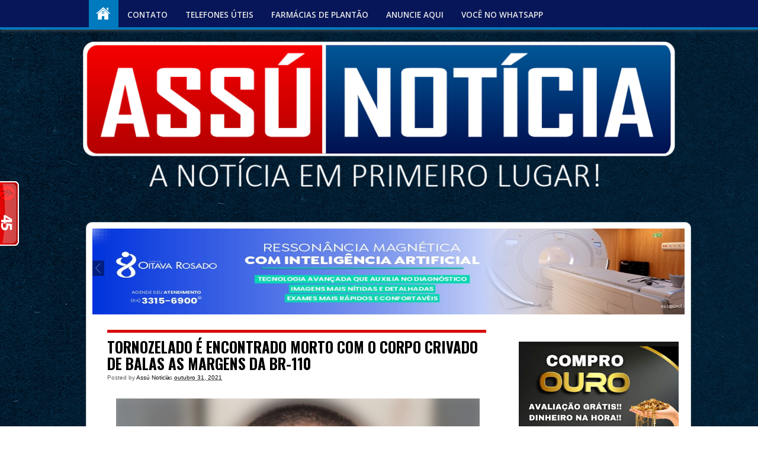

--- FILE ---
content_type: text/html; charset=UTF-8
request_url: https://www.assunoticia.com.br/2021/10/tornozelado-e-encontrado-morto-com-o.html
body_size: 18986
content:
<!DOCTYPE html>
<html class='v2' dir='ltr' lang='pt-BR' xmlns='http://www.w3.org/1999/xhtml' xmlns:b='http://www.google.com/2005/gml/b' xmlns:data='http://www.google.com/2005/gml/data' xmlns:expr='http://www.google.com/2005/gml/expr'>
<head>
<link href='https://www.blogger.com/static/v1/widgets/335934321-css_bundle_v2.css' rel='stylesheet' type='text/css'/>
<meta content='width=1100' name='viewport'/>
<meta content='text/html; charset=UTF-8' http-equiv='Content-Type'/>
<meta content='blogger' name='generator'/>
<link href='https://www.assunoticia.com.br/favicon.ico' rel='icon' type='image/x-icon'/>
<link href='https://www.assunoticia.com.br/2021/10/tornozelado-e-encontrado-morto-com-o.html' rel='canonical'/>
<link rel="alternate" type="application/atom+xml" title="Assú Noticia - Atom" href="https://www.assunoticia.com.br/feeds/posts/default" />
<link rel="alternate" type="application/rss+xml" title="Assú Noticia - RSS" href="https://www.assunoticia.com.br/feeds/posts/default?alt=rss" />
<link rel="service.post" type="application/atom+xml" title="Assú Noticia - Atom" href="https://www.blogger.com/feeds/4092866416008042823/posts/default" />

<link rel="alternate" type="application/atom+xml" title="Assú Noticia - Atom" href="https://www.assunoticia.com.br/feeds/2484855701133233480/comments/default" />
<!--Can't find substitution for tag [blog.ieCssRetrofitLinks]-->
<link href='https://blogger.googleusercontent.com/img/b/R29vZ2xl/AVvXsEjLIH6xWCpkIAWwZb-vC7bWBl95vllHrB7Ic1oo6niQuV3iHMyywFQkjqjGJi4IGrfZ6Qd4KOFlnA_yax5p6ZNnYBfcg6Kz7dSKNqQ8gFZwalGsi1JRVBIPnNOoRGoboMELzIMWcKdBccgF/w614-h640/alef.png' rel='image_src'/>
<meta content='https://www.assunoticia.com.br/2021/10/tornozelado-e-encontrado-morto-com-o.html' property='og:url'/>
<meta content='TORNOZELADO É ENCONTRADO MORTO COM O CORPO CRIVADO DE BALAS AS MARGENS DA BR-110' property='og:title'/>
<meta content='A cidade de Mossoró, na região Oeste do Rio Grande do Norte, registrou neste sábado 30 de outubro de 2021, mais um homicídio a bala, elevand...' property='og:description'/>
<meta content='https://blogger.googleusercontent.com/img/b/R29vZ2xl/AVvXsEjLIH6xWCpkIAWwZb-vC7bWBl95vllHrB7Ic1oo6niQuV3iHMyywFQkjqjGJi4IGrfZ6Qd4KOFlnA_yax5p6ZNnYBfcg6Kz7dSKNqQ8gFZwalGsi1JRVBIPnNOoRGoboMELzIMWcKdBccgF/w1200-h630-p-k-no-nu/alef.png' property='og:image'/>
<title>Assú Noticia: TORNOZELADO É ENCONTRADO MORTO COM O CORPO CRIVADO DE BALAS AS MARGENS DA BR-110</title>
<link href="//fonts.googleapis.com/css?family=Raleway:300,400,500,600" rel="stylesheet" type="text/css">
<link href="//fonts.googleapis.com/css?family=Open+Sans:400,300,600,700" rel="stylesheet" type="text/css">
<link href='https://fonts.googleapis.com/css?family=Lora:400,700,400italic|Oswald:400,700' rel='stylesheet' type='text/css'/>
<style id='page-skin-1' type='text/css'><!--
/*
-----------------------------------------------
Blogger Template Style
Name:     AssuNoticia
Designer: Blogger
URL:      www.blogger.com
----------------------------------------------- */
.blog-feeds, #navbar-iframe{display:none !important;}
body {
background: url("https://blogger.googleusercontent.com/img/b/R29vZ2xl/AVvXsEjP_pV2qgc5trVFAenJxx5vjCzMOmodectElfVcSqr9Gk_167WzQeN8BtnqjTDdMYrkn6rkt9sTUskrLApqAWDzdUrXqgcvLj0UaeEDW_oGy789fzKG2nv0Fs19GLv_Ne1OXyq0qey3-6eU39etRVX_hau0e_cJ3bxJXfCk4II_M1iqTq7o6oSucB4UjDm5/s3785/papeldeparedeassunoticiafundoazul.jpg") repeat scroll 0 0 transparent !important;
color: #494949;
font-family: "Helvetica",Arial,sans-serif;
font-size: 15px;
line-height: 22px;
margin: 0;
word-wrap: break-word;
}
:focus {
outline: none;
}
img {
max-width: 100%;
height: auto;
}
blockquote {
font-size: 16px;
font-style: italic;
line-height: 24px;
color: #858c96;
margin: 30px 60px 30px 60px;
}
blockquote p {
font-size: 16px;
font-style: italic;
line-height: 24px;
color: #858c96;
}
strong { font-weight: bold; }
em,
dfn,
cite { font-style: italic; }
dfn { font-weight: bold; }
sup {
font-size: 11px;
vertical-align: top;
}
sub {
font-size: 11px;
vertical-align: bottom;
}
small { font-size: 11px; }
del { text-decoration: line-through; }
ins { text-decoration: underline; }
.abt-auth{float:left;margin-right:10px;border:0;border-radius:50%;padding:0;width:30px;height:30px;margin-top: 15px; opacity:0.0;
-moz-opacity: 0.0;
filter: alpha(opacity=0);}
code,
pre { line-height: 18px; }
var,
kbd,
samp,
code,
pre {
font: 11px/18px Consolas, "Andale Mono", Courier, "Courier New", monospace;
}
kbd { font-weight: bold; }
samp,
var { font-style: italic; }
pre, code, tt {
background: url(images/pre-bg.png) repeat;
border: none;
color: #888888;
display: block;
font-size: 12px;
line-height: 20px;
overflow: auto;
padding: 20px;
word-wrap: break-word;
vertical-align: baseline;
}
ul, ol, dl {
margin-left: 30px;
padding: 0;
list-style-type:none;
}
table {
border: 1px solid #ccc;
border-width: 1px;
line-height: 18px;
margin: 0 0 22px 0;
text-align: left;
padding: 0 5px;
}
table .even { background: #ddd; }
caption { text-align: left; }
tr { border-bottom: 1px solid #ccc; }
th,
td {
padding: 5px;
vertical-align: middle;
text-align: center;
}
h1,
h2,
h3,
h4,
h5,
h6 {
font-family: 'Raleway',Helvetica,Arial,sans-serif;
font-weight: 500;
}
h1 {
font-size: 30px;
line-height: 36px;
margin: 0 0 20px 0;
}
h2 {
font-size: 24px;
line-height: 30px;
margin: 0 0 20px 0;
}
h3 {
font-size: 22px;
line-height: 28px;
margin: 0 0 15px 0;
}
h4 {
font-size: 18px;
line-height: 24px;
margin: 0 0 15px 0;
}
h5 {
font-size: 16px;
line-height: 22px;
margin: 0 0 10px 0;
}
h6 {
font-size: 16px;
line-height: 22px;
margin: 0 0 10px 0;
}
.clear { clear: both; }
.alignright {float: right;}
.alignleft {float: left;}
.aligncenter{clear:both; margin-left:auto;	margin-right:auto;}
a {
color: #000;
text-decoration: none;
-webkit-transition: all 0.2s ease-out;
-moz-transition: all 0.2s ease-out;
-ms-transition: all 0.2s ease-out;
-o-transition: all 0.2s ease-out;
}
a:hover {
color: #000;
text-decoration: none;
}
a img { border: none; }
.post-title a,ul.slider-navigation li ,.pagenavi a,a.more-link ,.main-menu li a ,.subscribe-icons a ,.flickr_badge_image img {
webkit-transition: all .2s ease-in-out;
-moz-transition: all .2s ease-in-out;
-o-transition: all .2s ease-in-out;
-ms-transition: all .2s ease-in-out;
transition: all .2s ease-in-out;
}
input,
textarea,
select {
background: #FFFFFF;
border: 1px solid #DDDDDD;
color: #333333;
font: 13px/20px "Helvetica",Arial,sans-serif;
padding: 11px;
width: 250px;
-webkit-border-radius: 3px;
-moz-border-radius: 3px;
border-radius: 3px;
-webkit-box-shadow: 0 1px 1px #EEEEEE;
-moz-box-shadow: 0 1px 1px #EEEEEE;
box-shadow: 0 1px 1px #EEEEEE;
}
textarea {
resize: vertical;
width: 95%;
}
input[type="button"], input[type="submit"], select {
-webkit-appearance: none;
}
p,
pre,
ul,
ol,
dl,
dd,
blockquote,
address,
table,
fieldset,
form { margin: 0 0 20px 0; }
.hidden { display: none; }
.left {
float: left;
}
.right {
float: right;
}
.center {
margin-left: auto;
margin-right: auto;
display: block;
clear: both;
}
.alignleft {
float: left;
}
.alignright {
float: right;
}
.aligncenter {
margin-left: auto;
margin-right: auto;
display: block;
clear: both;
}
.clear {
clear: both;
display: block;
font-size: 0;
height: 0;
line-height: 0;
width:100%;
}
/* Comments
----------------------------------------------- */
.comments .comment-block {
background: url("https://blogger.googleusercontent.com/img/b/R29vZ2xl/AVvXsEh85QGgqBmIUxzhARRWlQJceIdHys1MbxvPaCkRuVwoVyQ18qMxa6kOYH2wEF2kjI7mit50c7bwkDof7jJy8dtinZgoYiV8O6KzuWKA3ifd7xY_t0O3J2QklY35H8SIPoeBNry_Y4yEVEs/s1600/bg.png") repeat scroll 0 0 transparent !important;
border: 4px solid #EAEAEA !important;
border-radius: 3px 3px 3px 3px;
box-shadow: 3px 3px 0 #D6D6D6 !important;
margin-left: 80px !important;
padding: 3px 10px;
position: relative;
widht: 80%;
}
#comments .avatar-image-container img {
border: 2px solid #FFFFFF !important;
border-radius: 50px 50px 50px 50px;
height: 57px;
max-width: 57px;
}
.comments .avatar-image-container {
border: 2px solid #FFFFFF;
border-radius: 34px 34px 34px 34px;
box-shadow: 1px 1px 3px #ABABAB;
float: left;
max-height: 60px !important;
overflow: hidden;
width: 60px !important;
}
.comment-header {
border-bottom: 2px solid #F1F1F1;
}
.comment-block:hover > .comment-header {
-moz-transition: border-color 0.5s ease 0s;
border-bottom: 2px solid #000000;
}
.comments .comment .comment-actions a {
background: -moz-linear-gradient(center top , #EEEEEE 0%, #CCCCCC 100%) repeat scroll 0 0 transparent;
border: 2px solid #E0E0E0;
border-radius: 3px 3px 3px 3px;
color: #000000;
font: bold 12px arial;
margin-right: 14px;
padding: 4px 11px !important;
text-decoration: none !important;
text-shadow: 1px 1px 0 #FFFFFF;
}
/* Header
----------------------------------------------------
*/
#header-wrapper {
height: 340px;
margin: 0 auto;
width: 1000px;
}
#header-inner {
background-position:center;
margin-left:auto;
margin-right:auto;
}
#header {
margin: 40px 0;
float:left;
}
#header h1 {
color:#000000;
line-height:normal;
font-weight:400;
margin:0;
padding:25px 0 0;
}
#header .description {
padding-left:3px;
line-height:normal;
font-weight:400;
color:#393939;
margin:0;
}
#header img {
margin-left:auto;
margin-right:auto;
}
/* Content
----------------------------------------------- */
#outer-wrapper {
text-align:left;
width:1100px;
margin:0 auto;
padding:30px 0;
}
#content-wrapper {
border: solid 1px #ccc;
background:#fff;
width:100%;
margin:5px;
padding:10px;
margin-bottom:0px ! important;
border-radius: 10px 10px 10px 10px;
}
#main-wrapper {
float:left;
width:67%;
word-wrap:break-word;
overflow:hidden;
margin-left: 10px;
margin-top: 15px;
}
.sidebar-wrapper {
float:right;
width:30%;
word-wrap:break-word;
overflow:hidden;
margin-right: 10px;
margin-top: 15px;
}
.jump-link a{
color: #fff;
text-shadow: 0 1px 0 rgba(0, 0, 0, 0.22);
letter-spacing: 3px;
margin-left: 200px;
padding: 0 5px;
background-color: #007ABE;
bottom: 0 !important;
font-size: 18px;
}
.jump-link a:hover {background-color:#00488C}
.jump-link a:active {
position:relative;
top:1px;
}
/* Posts
----------------------------------------------- */
.date-header {
display:none ! important;
}
.post {
margin:0 0 30px;
}
.post-title{
font-size: 25px;
border-top: 5px solid #D80C0C;
color: #000;
padding: 4px 45px 4px 0;
margin: 4px 45px 4px 0;
font-family: Oswald, sans-serif;
font-weight: 700;
position: relative;
}
.date-title{
width: 35px;
height: 60px;
font-weight: 300;
color: #fff;
position: absolute;
top: -5px;
right: -38px;
background: #c1c1c1;
text-align: center;
line-height: 20px;
padding-top: 5px;
}
.date-title span{
font-size: 18px;
display:block;
}
.date-title span.hr{
font-size: 12px;
display:block;
}
.post h3 {
color:#000;
margin:0;
padding:10px 0 5px;
}
.post h3 a,.post h3 a:visited,.post h3 strong {
display:block;
text-decoration:none;
color:#001352;
font-weight:bold;
}
.post h3 strong,.post h3 a:hover {
color:#007ABE;
}
.post-body {
text-align:justify;
line-height:1.6em;
margin:2em 0 .5em;
}
.post ul {
list-style-type:circle;
font-size:95%;
margin:2.5em;
}
.post ol {
font-size:95%;
margin:0;
}
.post li {
margin:0;
padding:0 0 8px;
}
.post-body blockquote {
line-height:1.3em;
}
.post p {
line-height:1.6em;
margin:0 0 .75em;
}
.post-header-line-1 {
color:#5E5E5E;
font-size:10px;
line-height:105%;
margin:0;
}
.post-footer {
color:#232F01;
font-size:12px;
letter-spacing:.1em;
line-height:160%;
margin:0;
}
.comment-link {
font-size:20px;
margin-top: -20px;
float:right;
margin-left:.6em;
}
.tr-caption-container img {
padding:0;
}
#blog-pager-newer-link {
float:left;
}
#blog-pager-older-link {
float:right;
}
#blog-pager {
text-align:center;
}
.feed-links {
clear:both;
line-height:2.5em;
}
#search form {
margin-bottom:1.8em;
padding:0;
}
#search fieldset {
border:none;
margin:0;
padding:0;
}
#search #s {
width:160px;
}
/* Sidebar Content
----------------------------------------------- */
.sidebar {
line-height:1.4em;
}
.sidebar ul {
list-style:none;
margin:0;
padding:0;
}
.sidebar li ul {
margin-bottom:1.8em;
list-style:none;
}
.sidebar li {
border-bottom:#BFC9AE dashed 1px;
padding:5px 0;
}
main .widget{
margin:0 0 1.5em;
padding:0 0 1.5em;
}
.sidebar .widget{
margin:0 0 1.5em;
padding:0 0 1.5em;
}
.sidebar .widget li a:hover {
margin-left:10px;
-webkit-border-radius:5px;
-moz-border-radius:5px;
border-radius:5px;
}
.main .Blog {
border-bottom-width:0;
}
/* Copyright
-------------------------------------------------------------------------------------*/
.copyright {
padding: 0;
color: #888888;
overflow: hidden;
text-align: center;
}
#copyright-nav {
margin: 0 0 5px 0;
display: block;
overflow: hidden;
}
#copyright-nav ul {
margin: 0 0 0 0;
}
#copyright-nav ul li {
display: inline;
margin: 0 30px 0 0;
}
#copyright-nav ul li:last-child {
margin: 0 0 0 0;
}
#copyright-nav ul li a {
font-family: 'Raleway', sans-serif;
font-weight: 500;
font-size: 16px;
line-height: 22px;
color: #007ABE ! important;
text-decoration: none;
}
#copyright-nav ul li a:hover {
color: #444444;
text-decoration: none;
}
.copyright-text {
font-size: 12px;
line-height: 20px;
color: #888888;
text-align: center;
}
.copyright-text p {
margin: 0 0 0 0;
}
.copyright-text span {
margin: 0 0 0 0;
}
.copyright-text a {
color: #888888;
text-decoration: none;
border-bottom: 1px dotted #dfdfdf;
}
.copyright-text a:hover {
color: #007ABE;
text-decoration: none;
}
/* Profile
----------------------------------------------- */
.profile-img {
float:left;
border:1px solid #ccc;
margin:0 5px 5px 0;
padding:4px;
}
.profile-data {
text-transform:uppercase;
letter-spacing:.1em;
font:normal normal 78% 'Trebuchet MS', Trebuchet, Arial, Verdana, Sans-serif;
color:#999;
font-weight:700;
line-height:1.6em;
margin:0;
}
.profile-textblock {
line-height:1.5em;
margin:0.5em 0;
}
.profile-link {
font:normal normal 78% 'Trebuchet MS', Trebuchet, Arial, Verdana, Sans-serif;
text-transform:uppercase;
letter-spacing:.1em;
}
/* Popular Posts
----------------------------------------------- */
#PopularPosts {
width:100%;
margin:0 auto;
padding:5px 0;
}
.PopularPosts .widget-content ul {
width:100%;
list-style:none;
margin:0;
padding:0;
}
.PopularPosts .widget-content li {
width:100%;
height:auto;
overflow:hidden;
list-style:none;
text-indent:0;
margin:0 5px;
}
.popularposts-img {
margin:2px;
padding:3px;
}
.item-snippet {
font-size:11px;
line-height:1.5em;
}
.sidebar h2{
border-top:5px solid #D80C0C;
border-bottom:2px solid #cccccc;
font-size:1.5em;
color:#000;
padding:4px 0px;
}
.footer-shadow {
background: url("https://lh3.googleusercontent.com/blogger_img_proxy/AEn0k_vOriGh7k5x9qMdBl9tmxqnIZ88xmsr4hjr4fkF4pmf5kwY8wro2MDcbNNdNk81Rd3AdHH1AA2PWnAqf2mp0xUaxwhDBwcuHKQXG995IE3xuGdWCpHb7qwz8owg3qjmDfe7nj56jVvs2DAOyFCmbmx8dw=s0-d") no-repeat;
width: 960px;
height: 43px;
display: block;
margin: 0 auto;
overflow: hidden;
}
/* Responsive styles. */
@media screen and (max-width: 1320px) {
#outer-wrapper {width:1000px;}
}
@media screen and (max-width: 959px) {
#outer-wrapper {width:850px;}
#searchnya { display:none;}
.footer-shadow { background: none !important;}
}
@media screen and (max-width: 700px) {
#outer-wrapper {width:600px;}
#main-wrapper {width: 90%;}
#searchnya {display:none;}
.sidebar-wrapper {display: none;}
.footer-shadow { background: none !important;}
.background:#37b8eb; }.fbshrbtn, .twtshrbtn{
padding:10px;
width:80px;
height:18px;
float:left;
}
.fbshrbtn{
background:#4861A3;
}
.twtshrbtn{
background:#3BAAE1;
}
.pinshrbtn{
background:#cb2027;
padding:10px;
width:45px;
height:18px;
float:left;
}
.oneshrbtn{
padding:10px;
width:62px;
height:18px;
float:left;
background:#d71d1e;
}
.printbtn a{
float:left;
width:80px;
background:#02a319;
color:white;
text-decoration:none;
text-align:center;
padding:10px;
height:18px;
font-size:16px;
font-family: 'Oswald', sans-serif;
}
@media screen and (max-device-width: 480px) {
.comments .comments-content .comment-replies {
margin-left: 0;
}
}
.avatar-image-container,
.avatar-image-container img {
max-width: 50px !important;
width: 50px !important;
max-height: 50px !important;
height: 50px !important;
padding: 0 !important;
border: 0px;
-webkit-border-radius: 999px;
-moz-border-radius: 999px;
border-radius: 999px;
}
.avatar-image-container{
margin:10px;
border:3px solid #fff !important;
-webkit-box-shadow: 0 1px 2px #BBB;
-moz-box-shadow: 0 1px 2px #BBB;
box-shadow: 0 1px 2px #BBB;
}
/*Social Widget
-------------------------------------*/
.social-wrap {
margin:0;
padding:0;
}
.social-wrap ul li{
list-style:none;
border-bottom:none;
margin:0;
padding:0;
}
.social-wrap li a {
margin:0 5px;
padding:0;
width:60px;
height:60px;
float:left;
text-indent:-99999px;
background: #fff;
border:solid 1px #eee;
-moz-border-radius-topleft: 5px;
-moz-border-radius-topright:5px;
-moz-border-radius-bottomleft:5px;
-moz-border-radius-bottomright:5px;
-webkit-border-top-left-radius:5px;
-webkit-border-top-right-radius:5px;
-webkit-border-bottom-left-radius:5px;
-webkit-border-bottom-right-radius:5px;
border-top-left-radius:5px;
border-top-right-radius:5px;
border-bottom-left-radius:5px;
border-bottom-right-radius:5px;
}
.social-wrap li a.facebook {
background: #fff url(https://blogger.googleusercontent.com/img/b/R29vZ2xl/AVvXsEh_mBAVjytJWAvZsISoQObpluRj7B5ko3MXFsDvJxPicEPOALdnpS6Ck3a4LP7a6IzvLeNMj46AvUU9mkKx0BdFsWn2SGeK6PCUlvVSDbvB_tagR4gR_UsGimW-HPpkzZbQxQen4YeQ-Q/s1600/facebook.png) no-repeat -0px -88px;
-webkit-transition:All 0.3s ease-out;
-moz-transition:All 0.3s ease-out;
-o-transition:All 0.3s ease-out;
}
.social-wrap li a.facebook:hover {
background: #fff url(https://blogger.googleusercontent.com/img/b/R29vZ2xl/AVvXsEh_mBAVjytJWAvZsISoQObpluRj7B5ko3MXFsDvJxPicEPOALdnpS6Ck3a4LP7a6IzvLeNMj46AvUU9mkKx0BdFsWn2SGeK6PCUlvVSDbvB_tagR4gR_UsGimW-HPpkzZbQxQen4YeQ-Q/s1600/facebook.png) no-repeat -0px -0px;
}
.social-wrap li a.twitter {
background: #fff url(https://blogger.googleusercontent.com/img/b/R29vZ2xl/AVvXsEgH1xssOc9eDUwlDGhfNk89pqb3ejFx56IR-4IQrNI_qiaNk7l32oGfD2SyMV3ovyvGdg7O-ocML2pyeimSfTRwb6pHl1tqAnywU4kzgYyFyqZToKXQsnfDQbHTDLK5UBV3y5mm6xWyOQ/s1600/twitter-1.png) no-repeat -0px -88px;
-webkit-transition:All 0.3s ease-out;
-moz-transition:All 0.3s ease-out;
-o-transition:All 0.3s ease-out;
}
.social-wrap li a.twitter:hover {
background: #fff url(https://blogger.googleusercontent.com/img/b/R29vZ2xl/AVvXsEgH1xssOc9eDUwlDGhfNk89pqb3ejFx56IR-4IQrNI_qiaNk7l32oGfD2SyMV3ovyvGdg7O-ocML2pyeimSfTRwb6pHl1tqAnywU4kzgYyFyqZToKXQsnfDQbHTDLK5UBV3y5mm6xWyOQ/s1600/twitter-1.png) no-repeat -0px -0px;
}
.social-wrap li a.google-p {
background:#fff url(https://blogger.googleusercontent.com/img/b/R29vZ2xl/AVvXsEi-bDnGF1iyS5iSL0R42wmXNrxb8MjiU7HcEeFyC9wciAbJqrji3Hcxbl-F3NWKYErR1q-vVrN85T_wi9Q3EKaDqh-RoBK0z23QuwbOs40C2ALt5nk7NMyljIEQHB_ocen18XzXoHKdew/s1600/google.png) no-repeat -0px -88px;
-webkit-transition:All 0.3s ease-out;
-moz-transition:All 0.3s ease-out;
-o-transition:All 0.3s ease-out;
}
.social-wrap li a.google-p:hover {
background: #fff url(https://blogger.googleusercontent.com/img/b/R29vZ2xl/AVvXsEi-bDnGF1iyS5iSL0R42wmXNrxb8MjiU7HcEeFyC9wciAbJqrji3Hcxbl-F3NWKYErR1q-vVrN85T_wi9Q3EKaDqh-RoBK0z23QuwbOs40C2ALt5nk7NMyljIEQHB_ocen18XzXoHKdew/s1600/google.png) no-repeat -0px -0px;
}
.social-wrap li a.rss {
background:#fff url(https://blogger.googleusercontent.com/img/b/R29vZ2xl/AVvXsEhYHfNILGMFXB3ztRjjdKOBcms8jKaRLDsnyydtQtWQhnYXVccS-8aKk2F5Dx-10U2aNvJSLssMP8rDYq_WZ1X-8KR8U3CWO07XpbmDbWfOrA8bp4bTdkPz2lhTrSG16Z1TKhVclR95Tw/s1600/twitter.png) no-repeat -0px -88px;
-webkit-transition:All 0.3s ease-out;
-moz-transition:All 0.3s ease-out;
-o-transition:All 0.3s ease-out;
}
.social-wrap li a.rss:hover {
background: #fff url(https://blogger.googleusercontent.com/img/b/R29vZ2xl/AVvXsEhYHfNILGMFXB3ztRjjdKOBcms8jKaRLDsnyydtQtWQhnYXVccS-8aKk2F5Dx-10U2aNvJSLssMP8rDYq_WZ1X-8KR8U3CWO07XpbmDbWfOrA8bp4bTdkPz2lhTrSG16Z1TKhVclR95Tw/s1600/twitter.png) no-repeat -0px -0px;
}

--></style>
<style type='text/css'>

      

    </style>
<!-- Google Analistic Por: José Reges -->
<!-- Global site tag (gtag.js) - Google Analytics -->
<script async='async' src='https://www.googletagmanager.com/gtag/js?id=UA-63044725-1'></script>
<script>
  window.dataLayer = window.dataLayer || [];
  function gtag(){dataLayer.push(arguments);}
  gtag('js', new Date());

  gtag('config', 'UA-63044725-1');
</script>
<link href='https://www.blogger.com/dyn-css/authorization.css?targetBlogID=4092866416008042823&amp;zx=d0c6ef81-ac64-4b88-8483-76bcb3d8b6d6' media='none' onload='if(media!=&#39;all&#39;)media=&#39;all&#39;' rel='stylesheet'/><noscript><link href='https://www.blogger.com/dyn-css/authorization.css?targetBlogID=4092866416008042823&amp;zx=d0c6ef81-ac64-4b88-8483-76bcb3d8b6d6' rel='stylesheet'/></noscript>
<meta name='google-adsense-platform-account' content='ca-host-pub-1556223355139109'/>
<meta name='google-adsense-platform-domain' content='blogspot.com'/>

<!-- data-ad-client=ca-pub-3564235053789840 -->

</head>
<!-- JavaScript Personalizando a Data do Post-->
<script>

function remplaza_fecha(d){

var da = d.split(' ');

dia = "<div class='fecha_dia'>"+da[0]+"</div>";

mes = "<div class='fecha_mes'>"+da[1].slice(0,3)+"</div>";

anio = "<div class='fecha_anio'>"+da[2]+"</div>";

document.write(dia+mes+anio);

}

</script>
<!-- Fim JavaScript Personalizando a Data do Post-->
<body>
<style>

      #nav {

        max-width: 100%;

        width: 100%;

      }

      #nav { height: 50px; position: fixed; z-index: 99; top: 0px; }

      #nav .bgnya {

        background-color: #071659;

        border-bottom: 4px solid #007ABE;

        bottom: 0;

        box-shadow: 0 1px 6px #585858;

        height: 50px;

        left: 0;

        position: absolute;

        width: 100%;

        z-index: -1;

      }

      #navinti a {

        color: #E6E6E6;

        display: block;

        line-height: 50px;

        padding: 0 15px;

        text-decoration: none;

        transition: background-color 0.4s ease-in-out 0s;

      }

      #navinti > li > a {

        float: left;

        font: 600 90%/50px 'Open Sans',serif,Sans-serif;

        height: 50px;

        margin-top: -20px;

        text-transform: uppercase;

      }

      #navinti a.homex {

        background-color: #007ABE;

        background-image: url("https://blogger.googleusercontent.com/img/b/R29vZ2xl/AVvXsEhuwNs1Wd3WBq6nnrHfymujYGbX5rYghGUCPYSE5IUEa6-CrFkrIk_9rGPeaaOy1FcAUAuvAyJoRMkCpa3rVCUi_dVCEFtWXWmk5ZcWjn0uV_5TmdvE_H8YJoz_X2Ph_sBlgS04Rnf2ZsE/w25/home.png");

        background-position: 12px -34px;

        background-repeat: no-repeat;

        padding: 0;

        text-indent: -9999px;

        width: 50px;

      }

      #navinti a.homex.current {

        background-position: 12px 8px;

        margin-left: 11.7%;

      }

      #navinti > li > a.current, #navinti > li:hover > a {

        background-color: #007ABE;

        line-height: 50px;

        position: relative;

        z-index: 99;

      }

      #navinti ul {

        display: none;

        float: none;

        position: absolute;

        top: 100%;

        width: 170px;

        z-index: 98;

      }

      #navinti ul li {

        float: none;

      }

      #navinti ul a {

        background-color: #007ABE;

        border-radius: 2px 2px 2px 2px;

        color: #FFFFFF;

        font-size: 85%;

        height: 32px;

        line-height: 32px;

        margin: 2px 0;

      }

      #navinti > li {

        margin-right: 2px;

      }

      #navinti li:hover > ul.hidden {

        display: block;

      }

      #navinti > li.dgnsub > a {

        background-image: url("https://blogger.googleusercontent.com/img/b/R29vZ2xl/AVvXsEj7a4aIgCNoc7_eal_TtUcyulA2QmXFy575kMtoAsRNWpY2vWo0RdxXncTliwvY132CSEMJWbAOF0JOEJChpetKd-EDHXgxY4yWr4BkDVZYWyoFh-NbSl-ppzAZHLulsbYAJSAAjVqyMiM/w20/arrows1.png");

        background-position: 100% 13px;

        background-repeat: no-repeat;

        padding: 0 22px 0 10px;

      }

      #navinti > li.dgnsub:hover > a {

        background-position: 100% -43px;

      }

      #navinti ul ul {

        left: 101%;

        top: -2px;

      }

      #navinti ul li.dgnsubsub > a {

        background-image: url("https://blogger.googleusercontent.com/img/b/R29vZ2xl/AVvXsEj7a4aIgCNoc7_eal_TtUcyulA2QmXFy575kMtoAsRNWpY2vWo0RdxXncTliwvY132CSEMJWbAOF0JOEJChpetKd-EDHXgxY4yWr4BkDVZYWyoFh-NbSl-ppzAZHLulsbYAJSAAjVqyMiM/w20/arrows1.png");

        background-position: 100% -106px;

        background-repeat: no-repeat;

      }

      #navinti.small {

        -moz-border-bottom-colors: none;

        -moz-border-left-colors: none;

        -moz-border-right-colors: none;

        -moz-border-top-colors: none;

        background-color: #2E2E2E;

        border-color: -moz-use-text-color #D3D3D3 #D3D3D3;

        border-image: none;

        border-style: none solid solid;

        border-width: 0 1px 1px;

        box-shadow: 0 1px 5px #C0C0C0;

        float: none;

        left: 10px;

        padding: 5px 10px;

        position: absolute;

        right: 10px;

        top: 100%;

        z-index: 99;

      }

      #navinti.small li {

        float: none;

      }

      #navinti.small > li > a, #navinti.small a.homex {

        border-radius: 2px 2px 2px 2px;

        display: block;

        height: 30px;

        line-height: 30px;

        padding: 0 15px;

        text-indent: 0;

        width: auto;

      }

      #navinti.small a.homex {

        background-image: none;

      }

      #navinti.small > li > a.current, #navinti.small > li:hover > a {

        line-height: 30px;

      }

      #navinti.small > li.dgnsub > a {

        background-position: 100% 4px;

        padding: 0 15px;

      }

      #navinti.small > li.dgnsub:hover > a, #navinti.small ul li.dgnsubsub:hover > a {

        background-position: 100% -53px;

      }

      #navinti.small ul {

        position: static;

        width: auto;

      }

      #navinti.small ul li.dgnsubsub > a {

        background-position: 100% 4px;

      }

      #navinti.small ul a {

        padding: 0 15px 0 25px;

      }

      #navinti.small ul ul a {

        padding: 0 15px 0 35px;

      }

      #searchnya {

        float: right;

        margin-top: -15px;

        width: 195px;

        margin-right: 9%;

      }

      #ajax-search-form {

        float: right;

        font: 11px Arial,Sans-Serif;

        position: relative;

        width: 191px;

      }

      #ajax-search-form input {

        background: none repeat scroll 0 0 #494949;

        border: 0 none;

        color: #F0EDED;

        float: left;

        font-size: 10px;

        margin: 0;

        outline: 0 none;

        padding: 8px;

        width: 140px;

      }

      #ajax-search-form input:focus {

        color: #FFFFFF;

      }

      #search-result {

        background-color: #FFFFFF;

        border: 1px solid #F3F3F3;

        box-shadow: 0 1px 3px #999999;

        color: #585858;

        display: none;

        height: auto;

        margin: 10px 0;

        padding: 8px 10px;

        position: absolute;

        right: 10px;

        top: 27px;

        width: 280px;

        z-index: 99;

      }

      #search-result * {

        margin: 0;

        padding: 0;

      }

      #search-result h4, #search-result strong {

        display: block;

        margin: 0 30px 10px 0;

      }

      #search-result ol {

        list-style: none outside none;

        max-height: 450px;

        overflow: hidden;

      }

      #search-result ol:hover {

        overflow: auto;

      }

      #search-result ol a:hover {

        text-decoration: underline;

      }

      #search-result .close {

        color: black;

        display: block;

        font-size: 18px;

        line-height: normal;

        position: absolute;

        right: 10px;

        text-decoration: none;

        top: 4px;

      }

      #search-result li {

        padding: 5px 0;

      }

      #search-result strong {

        display: block;

        margin: 0 0 3px;

      }

      #search-result img {

        border-radius: 2px 2px 2px 2px;

        display: block;

        float: left;

        margin: 0 5px 0 0;

      }

      #searchnya button {

        background: url("https://blogger.googleusercontent.com/img/b/R29vZ2xl/AVvXsEgfQcOYmNs4n9aYg1E0nBO7Gmtmh1N-fSHXkuFxVOeBVtXmHLLmmMUBCM0CU-t6quwKL70RXygGEeUHfTOsjzhS9A8FNagSoIcnC8Zxu6K7cMXL196NthpJUpTZYEo0any15U2vr22V6Rw/s22/button-search.png") no-repeat scroll center center transparent;

        border: medium none !important;

        cursor: pointer;

        font-family: Arial,Helvetica,sans-serif;

        font-size: 12px;

        height: 35px;

        margin: 0;

        outline: medium none;

        overflow: hidden;

        position: relative;

        text-indent: -9999px;

        width: 35px;

    </style>
<nav class='navix' id='nav'>
<div class='wrap'>
<ul id='navinti' style='display: block; overflow: visible;'>
<li>
<a class='homex current' href='https://www.assunoticia.com.br/'>

              Inicio

            </a>
</li>
<li>
<a href='http://assunoticiarn12.blogspot.com/p/contato.html'>

              CONTATO

            </a>
</li>
<li>
<a href='http://assunoticiarn12.blogspot.com/p/telefones-uteis.html'>

              TELEFONES ÚTEIS

            </a>
</li>
<li>
<a href='http://assunoticiarn12.blogspot.com/p/farmacias-de-plantao.html'>

              FARMÁCIAS DE PLANTÃO

            </a>
</li>
<li>
<a href='http://assunoticiarn12.blogspot.com/p/anuncie-aqui.html'>

              ANUNCIE AQUI

            </a>
</li>
<li>
<a href='http://assunoticiarn12.blogspot.com/p/voce-no-whatsapp.html'>

              VOCÊ NO WHATSAPP

            </a>
</li>
</ul>
</div>
<div class='bgnya'></div>
</nav>
<div id='outer-wrapper'>
<div id='wrap2'>
<!-- skip links for text browsers -->
<span id='skiplinks' style='display:none;'>
<a href='#main'>

            skip to main 

          </a>

          |

          <a href='#sidebar'>

            skip to sidebar

          </a>
</span>
<div id='header-wrapper'>
<div class='header section' id='header'><div class='widget Header' data-version='1' id='Header1'>
<div id='header-inner'>
<a href='https://www.assunoticia.com.br/' style='display: block'>
<img alt='Assú Noticia' height='250px; ' id='Header1_headerimg' src='https://blogger.googleusercontent.com/img/b/R29vZ2xl/AVvXsEj9rFPYqM-XuGG7XYmyPYsYkEEH2JTXYLyNiM_xU6vDpxQ9GG4Jyr2K3sj0G0bTwMtkLmM1JhcxuyrvxPzLQ6ucvCH31VF1INUT-RWXMV4LGkB2Hrw4LHzZxC7selaimC4pNxGtjtWFChc/s1600/assunoticia-logo.png' style='display: block' width='1022px; '/>
</a>
</div>
</div></div>
<!-- Pages-based menu added by BTemplates.com -->
<div id='menu'>
<div>
<!-- Pages -->
<div class='no-items section' id='pages'></div>
<!-- /Pages -->
</div>
</div>
</div>
<div id='content-wrapper'>
<div id='crosscol-wrapper' style='text-align:center'>
<!-- Reges - slide topo -->
<iframe allowtransparency='true' frameborder='0' height='auto' max-height='166' max-width='1100' scrolling='No' src='https://honeydew-leopard-886595.hostingersite.com/?slidetopo=assunoticias' width='100%'></iframe>
<!-- Reges - slide topo -->
<div class='crosscol no-items section' id='crosscol'></div>
</div>
<div style='clear:both;'></div>
<div id='main-wrapper'>
<div class='main section' id='main'><div class='widget Blog' data-version='1' id='Blog1'>
<div class='blog-posts hfeed'>
<!--Can't find substitution for tag [defaultAdStart]-->


                          <div class="date-outer">

                        


                          <div class="date-posts">

                        
<div class='post-outer'>
<div class='post hentry'>
<a name='2484855701133233480'></a>
<script src='/feeds/posts/default/2484855701133233480?alt=json-in-script&amp;callback=av'></script>
<h3 class='post-title entry-title'>
TORNOZELADO É ENCONTRADO MORTO COM O CORPO CRIVADO DE BALAS AS MARGENS DA BR-110
</h3>
<div class='post-header'>
<div class='post-header-line-1'>
<span class='post-author vcard'>
Posted by
<span class='fn'>
<a href='https://www.blogger.com/profile/00069653241592881562' rel='author' title='author profile'>
Assú Noticia
</a>
</span>
</span>
<span class='post-timestamp'>
às
<a class='timestamp-link' href='https://www.assunoticia.com.br/2021/10/tornozelado-e-encontrado-morto-com-o.html' rel='bookmark' title='permanent link'>
<abbr class='published' title='2021-10-31T09:03:00-03:00'>
outubro 31, 2021
</abbr>
</a>
</span>
<span class='post-comment-link'>
</span>
</div>
</div>
<div class='post-body entry-content' id='post-body-2484855701133233480'>
<div style="text-align: justify;"><span style="font-family: verdana;"><div class="separator" style="clear: both; text-align: center;"><a href="https://blogger.googleusercontent.com/img/b/R29vZ2xl/AVvXsEjLIH6xWCpkIAWwZb-vC7bWBl95vllHrB7Ic1oo6niQuV3iHMyywFQkjqjGJi4IGrfZ6Qd4KOFlnA_yax5p6ZNnYBfcg6Kz7dSKNqQ8gFZwalGsi1JRVBIPnNOoRGoboMELzIMWcKdBccgF/s510/alef.png" imageanchor="1" style="margin-left: 1em; margin-right: 1em;"><img border="0" data-original-height="510" data-original-width="489" height="640" src="https://blogger.googleusercontent.com/img/b/R29vZ2xl/AVvXsEjLIH6xWCpkIAWwZb-vC7bWBl95vllHrB7Ic1oo6niQuV3iHMyywFQkjqjGJi4IGrfZ6Qd4KOFlnA_yax5p6ZNnYBfcg6Kz7dSKNqQ8gFZwalGsi1JRVBIPnNOoRGoboMELzIMWcKdBccgF/w614-h640/alef.png" width="614" /></a></div>A cidade de Mossoró, na região Oeste do Rio Grande do Norte, registrou neste sábado 30 de outubro de 2021, mais um homicídio a bala, elevando para 137 o número de assassinatos confirmados no ano. O crime com características de execução em uma estrada de barro, as margens da BR 110, sentido Upanema.</span><span style="font-family: verdana;"><br /></span><span style="font-family: verdana;">Allefy Ítalo de Oliveira, 20 anos de idade, morador da região do Lagamar nas Barrocas, foi morto com mais de 20 tiros de pistolas .40 e 380. O corpo dele foi encontrado com as mãos e os pés amarrados e um capuz na cabeça. No local foram recolhidas cerca de 12 capsulas de pistolas dos dois calibres.</span><span style="font-family: verdana;"><br /></span><span style="font-family: verdana;">De acordo com a perícia do ITEP, a vítima foi levada para o local e executada alí mesmo. De acordo com a polícia, Aleffy respondia na justiça por crimes de roubo (artigo 157), porte ilegal de arma de fogo e era investigado em vários homicídios.&nbsp;</span><span style="font-family: verdana;"><br /></span><span style="font-family: verdana;">O mesmo tinha deixado a prisão no dia 20 desse mês, quando recebeu a tornozeleira eletrônica e estava sendo monitorado pelo equipamento. O delegado de plantão Roberto Moura, acompanhou o trabalho da perícia no local&nbsp; e confirmou que a vítima se tratava mesmo de Aleffy Ítalo de Oliveira.</span><span style="font-family: verdana;"><br /></span><span style="font-family: verdana;">De acordo com a autoridade policial, a confirmação da identidade se deu através do sistema de monitoramento pela numeração da tornozeleira eletrônica. Após os procedimentos de perícia, o corpo do apenado foi recolhido do local e conduzido ao IML do ITEP, onde passará por exames de necropsia.</span><span style="font-family: verdana;"><br /></span><span style="font-family: verdana;">A motivação do crime e sua autoria serão investigados em inquérito policial, que será instaurado pela Delegacia de Homicídios e Proteção à Pessoa (DHPP). Fim da Linha</span></div>
<div style='clear: both;'></div>
</div>
<div class='post-footer'>
<div class='post-footer-line post-footer-line-1'>
<span class='post-icons'>
<span class='item-control blog-admin pid-816067213'>
<a href='https://www.blogger.com/post-edit.g?blogID=4092866416008042823&postID=2484855701133233480&from=pencil' title='Editar post'>
<img alt='' class='icon-action' height='18' src='//img2.blogblog.com/img/icon18_edit_allbkg.gif' width='18'/>
</a>
</span>
</span>
<div class='post-share-buttons goog-inline-block'>
</div>
<span class='post-backlinks post-comment-link'>
</span>
</div>
<div class='post-footer-line post-footer-line-2'>
<span class='post-labels'>
</span>
</div>
<div class='post-footer-line post-footer-line-3'>
<span class='reaction-buttons'>
</span>
</div>
</div>
<div class='clear'></div>
<br/>
</div>
<style>
.bann img{width:737px;height:126px;border:0;margin-bottom:25px}
</style>
<div class='bann'>
<script language='JavaScript'> 

images = new Array(2); 

images[1] = "<a href='#' target='_blank'><img src='https://blogger.googleusercontent.com/img/b/R29vZ2xl/AVvXsEiwfr4LwaSr8Q3eB9x5hnHmkGhC97nmPiXrPjg6YlK1sjjGoHL58KrFCy2nIVbIsD4LtbCIdiZ4RCTXsVE2d9W39Kl0N0BlrNQf6G2vUHhJEw9ucqbB67qq77zlVDsvtERg_fOtyMq9CcZk-bBa8X2vUgFMfvE4YB1UtdKepMhAVlqvO4eu6fCZcxee1A/s2048/SEUU%20CAL%C3%87ADO.jpgg'/></a>";
images[2] = "<a href='#' target='_blank'><img src='https://blogger.googleusercontent.com/img/b/R29vZ2xl/AVvXsEjbGooDJHB6XGYTcZQzEbcvu2ryT16_sRJa9TV2f7rbIEAYZhGFyTfWnM4Qb5ghQToTd1KNBkkySGi46pCt2T-8IxRdwbY3qvaK0ncwb4O_ELowF5HjVxBzKDj5qzSnQ96cVjyjoAeF-zVd7Ahon6rizN7QV5Ikz7wBJOQqCotGtkV4tc8nEoxF6MHTLdpm/s1280/banner-jalisson-1280-x-230.png'/></a>";
images[3] = "<a href='#' target='_blank'><img src='https://blogger.googleusercontent.com/img/b/R29vZ2xl/AVvXsEhii5MAwv0vYOlGzpz34jAO8BraChYF84OYIdny7zHdRv8iorjLnfmtUpq5WsfzWPo3kBewM9L7gUHZL_aA_UtHTWnL8dHImJ9BuvKtvU8dixVf4NQWS9EgtJiovROT7le_Z2eCrOSqtzuvXpFJj2zBq2E2ZxUt3XiLUh4mVpDe4ot0PQAcJnpTXO2lPcHg/s1280/57f38483-6351-490b-8596-5bd1e612716e.jpg'/></a>";
images[4] = "<a href='#' target='_blank'><img src='https://blogger.googleusercontent.com/img/b/R29vZ2xl/AVvXsEgN2mVwqvkSoxIbmymGSSrjsICVIp-h1QztYYgL6mX6rjJ2HV5mJ2DQ-ttHayDuk1xLrF7Hb1ICjazf-hjPepvhd6-ArPHpt3Q2pLqHhSqZLLViS8sHd3_PEVCCFlrBcq0V74defEX9IfeCnRZl940jBgkDFh2aY0Sfom9uAGgyS3hIyYPjFckektRQezsv/s1280/f62f384c-e1c0-4c14-a215-fb78451c88b9.jpeg'/></a>";
images[5] = "<a href='#' target='_blank'><img src='https://blogger.googleusercontent.com/img/b/R29vZ2xl/AVvXsEhbi8iW-xhGbxkp6gF1McTC9q_OWxGvw5zkwYIUxJMpJOnJG_aSTfvM7t8UCb40YIIliiNGdjFgx_8nMqpAbknlyfHwp5JPYTmxYEv2WmDHCFonPqLGK3n1-_QNJxo4GgE-J12Dh9bLo74PztPiqb9ADC-4e0Ns_m2E2B2lt6qZDvDDU13qyTD6UWpWkU5B/s1280/RN%20PARABRISAS.png'/></a>";
images[6] = "<a href='#' target='_blank'><img src='https://blogger.googleusercontent.com/img/b/R29vZ2xl/AVvXsEh1ru2G_ha8B5aU_xJnb3uqDCqGuK8YiAoRwAI5boKD4mPVbUM5K91lgVTa4SB_Y1kPWDZblQxRtd6VXEy8hupqa4N9Mg1Lkbf90NREC07lvBWke-8UDVd9YeSnGtvc5LPMcThPwDNwQThHTa3AtGW44r7H9j12Rr7TKMKDxINx8mAv8d6JdH9SIDNgEUzM/s16000/thumbnail_69678_giro_assu%20noticia_1280x230.png'/></a>";


    
index = Math.floor(Math.random() * images.length); 

document.write(images[index]); 

</script>
</div>
<div class='comments' id='comments'>
<a name='comments'></a>
<div id='backlinks-container'>
<div id='Blog1_backlinks-container'>
</div>
</div>
</div>
</div>


                        </div></div>

                      
<!--Can't find substitution for tag [adEnd]-->
</div>
<div class='blog-pager' id='blog-pager'>
<span id='blog-pager-newer-link'>
<a class='blog-pager-newer-link' href='https://www.assunoticia.com.br/2021/10/bandidos-armados-fazem-arrastao-em-casa.html' id='Blog1_blog-pager-newer-link' title='Postagem mais recente'>
Postagem mais recente
</a>
</span>
<span id='blog-pager-older-link'>
<a class='blog-pager-older-link' href='https://www.assunoticia.com.br/2021/10/criminosos-praticam-arrastao-durante.html' id='Blog1_blog-pager-older-link' title='Postagem mais antiga'>
Postagem mais antiga
</a>
</span>
<script src=''></script>
<a class='home-link' href='https://www.assunoticia.com.br/'>
Página inicial
</a>
<script src=''></script>
</div>
<div class='clear'></div>
</div><div class='widget HTML' data-version='1' id='HTML6'>
<div class='widget-content'>
<script data-ad-client="ca-pub-1122961292677128" async="async" src="https://pagead2.googlesyndication.com/pagead/js/adsbygoogle.js" ></script>
</div>
<div class='clear'></div>
</div><div class='widget HTML' data-version='1' id='HTML4'>
<div class='widget-content'>
<script data-cfasync="false" type="text/javascript" id="clever-core">
/* <![CDATA[ */
    (function (document, window) {
        var a, c = document.createElement("script"), f = window.frameElement;

        c.id = "CleverCoreLoader95385";
        c.src = "https://scripts.cleverwebserver.com/3c16afec573c8113fea3334eecd3d471.js";

        c.async = !0;
        c.type = "text/javascript";
        c.setAttribute("data-target", window.name || (f && f.getAttribute("id")));
        c.setAttribute("data-callback", "put-your-callback-function-here");
        c.setAttribute("data-callback-url-click", "put-your-click-macro-here");
        c.setAttribute("data-callback-url-view", "put-your-view-macro-here");

        try {
            a = parent.document.getElementsByTagName("script")[0] || document.getElementsByTagName("script")[0];
        } catch (e) {
            a = !1;
        }

        a || (a = document.getElementsByTagName("head")[0] || document.getElementsByTagName("body")[0]);
        a.parentNode.insertBefore(c, a);
    })(document, window);
/* ]]> */
</script>
</div>
<div class='clear'></div>
</div></div>
</div>
<div class='sidebar-wrapper'>
<div class='sidebar section' id='sidebar2'><div class='widget HTML' data-version='1' id='HTML1'>
<h2 class='title'>
# ANUNCIE AQUI
</h2>
<div class='widget-content'>
<p></p><div class="separator" style="clear: both; text-align: center;"><div class="separator" style="clear: both; text-align: center;"><a href="https://blogger.googleusercontent.com/img/b/R29vZ2xl/AVvXsEi52_0zlnKFODVbmHhW83yPumY7leqZ_mGOm5H8754J1RhYvTZr6JwDXkp7n3bfhl77qU5Pfl3W2V229dI2aDXPX-joqHl0QVw0c94ZMuFgnsHuZD5dDSuPm7Zj1RaIloVr4zINIieQOBvtU0Yix7eL-dBNttK_uzU5Z13JWHoPUMQTmE3OhLaDsi6ARxWm/s1290/5ef04364-2c90-45d7-ac74-a269bd3f692e.jpg" imageanchor="1" style="margin-left: 1em; margin-right: 1em;"><img border="0" data-original-height="1239" data-original-width="1290" height="384" src="https://blogger.googleusercontent.com/img/b/R29vZ2xl/AVvXsEi52_0zlnKFODVbmHhW83yPumY7leqZ_mGOm5H8754J1RhYvTZr6JwDXkp7n3bfhl77qU5Pfl3W2V229dI2aDXPX-joqHl0QVw0c94ZMuFgnsHuZD5dDSuPm7Zj1RaIloVr4zINIieQOBvtU0Yix7eL-dBNttK_uzU5Z13JWHoPUMQTmE3OhLaDsi6ARxWm/w400-h384/5ef04364-2c90-45d7-ac74-a269bd3f692e.jpg" width="400" /></a></div><div class="separator" style="clear: both; font-weight: bold; text-align: center;"><div class="separator" style="clear: both; text-align: center;"><div class="separator" style="clear: both; text-align: center;"><a href="https://blogger.googleusercontent.com/img/b/R29vZ2xl/AVvXsEiilob-rLAbx3KRyQXmj3j98p6WVv5XBFhvhHSx4_W8AqusN6aF9Nbj5cVIQw5fOWzbTJlREeiaMqPjnjVLlypo6oYQ6j9uKkRwYKDTVTgGm1lij3Lp9-_1xV-A2FzblzGieAyU7nDawxuECFzEo6S2-skELyovPeV5ftMRauj4SpobCkyzwwCyiskInk5u/s5963/PET%20VALE%20SOCIAL.png" style="margin-left: 1em; margin-right: 1em;"><img border="0" data-original-height="5963" data-original-width="5963" height="400" src="https://blogger.googleusercontent.com/img/b/R29vZ2xl/AVvXsEiilob-rLAbx3KRyQXmj3j98p6WVv5XBFhvhHSx4_W8AqusN6aF9Nbj5cVIQw5fOWzbTJlREeiaMqPjnjVLlypo6oYQ6j9uKkRwYKDTVTgGm1lij3Lp9-_1xV-A2FzblzGieAyU7nDawxuECFzEo6S2-skELyovPeV5ftMRauj4SpobCkyzwwCyiskInk5u/w400-h400/PET%20VALE%20SOCIAL.png" width="400" /></a></div><div class="separator" style="clear: both; text-align: center;"><a href="https://blogger.googleusercontent.com/img/b/R29vZ2xl/AVvXsEgKIyfeaM2TIJGiEctA4s-jVeKYqMebyrxbkJvRVy0daBkmL3UBLJG_Xd2WQDP2gnjnFZFQqVjxOJfmFjsxWhYostRlrYrdJcwXeAlzg8hoE6hgvyGiVqRKD4jdUlo0pjT1nl_Hc3eoBsudQqeHpkAaU-rGZdhWeOF-go6HXnYXxbhwwmXADBVNrjcmvgdU/s654/cats.jpg" style="font-weight: 400; margin-left: 1em; margin-right: 1em;"><img border="0" data-original-height="579" data-original-width="654" height="354" src="https://blogger.googleusercontent.com/img/b/R29vZ2xl/AVvXsEgKIyfeaM2TIJGiEctA4s-jVeKYqMebyrxbkJvRVy0daBkmL3UBLJG_Xd2WQDP2gnjnFZFQqVjxOJfmFjsxWhYostRlrYrdJcwXeAlzg8hoE6hgvyGiVqRKD4jdUlo0pjT1nl_Hc3eoBsudQqeHpkAaU-rGZdhWeOF-go6HXnYXxbhwwmXADBVNrjcmvgdU/w400-h354/cats.jpg" width="400" /></a></div><a href="https://blogger.googleusercontent.com/img/b/R29vZ2xl/AVvXsEgKIyfeaM2TIJGiEctA4s-jVeKYqMebyrxbkJvRVy0daBkmL3UBLJG_Xd2WQDP2gnjnFZFQqVjxOJfmFjsxWhYostRlrYrdJcwXeAlzg8hoE6hgvyGiVqRKD4jdUlo0pjT1nl_Hc3eoBsudQqeHpkAaU-rGZdhWeOF-go6HXnYXxbhwwmXADBVNrjcmvgdU/s654/cats.jpg" style="font-weight: 400; margin-left: 1em; margin-right: 1em;"><img border="0" data-original-height="579" data-original-width="654" height="354" src="https://blogger.googleusercontent.com/img/b/R29vZ2xl/AVvXsEgKIyfeaM2TIJGiEctA4s-jVeKYqMebyrxbkJvRVy0daBkmL3UBLJG_Xd2WQDP2gnjnFZFQqVjxOJfmFjsxWhYostRlrYrdJcwXeAlzg8hoE6hgvyGiVqRKD4jdUlo0pjT1nl_Hc3eoBsudQqeHpkAaU-rGZdhWeOF-go6HXnYXxbhwwmXADBVNrjcmvgdU/w400-h354/cats.jpg" width="400" /></a></div><br /></div><div class="separator" style="clear: both; font-weight: bold; text-align: center;"><span style="color: red; font-family: verdana;">CLIQUE NA IMAGEM E SAIBA MAIS</span></div><div class="separator" style="clear: both; font-weight: bold; text-align: center;"><a href="https://blogger.googleusercontent.com/img/b/R29vZ2xl/AVvXsEgKIyfeaM2TIJGiEctA4s-jVeKYqMebyrxbkJvRVy0daBkmL3UBLJG_Xd2WQDP2gnjnFZFQqVjxOJfmFjsxWhYostRlrYrdJcwXeAlzg8hoE6hgvyGiVqRKD4jdUlo0pjT1nl_Hc3eoBsudQqeHpkAaU-rGZdhWeOF-go6HXnYXxbhwwmXADBVNrjcmvgdU/s654/cats.jpg" style="font-weight: 400; margin-left: 1em; margin-right: 1em;"><img border="0" data-original-height="579" data-original-width="654" height="354" src="https://blogger.googleusercontent.com/img/b/R29vZ2xl/AVvXsEgKIyfeaM2TIJGiEctA4s-jVeKYqMebyrxbkJvRVy0daBkmL3UBLJG_Xd2WQDP2gnjnFZFQqVjxOJfmFjsxWhYostRlrYrdJcwXeAlzg8hoE6hgvyGiVqRKD4jdUlo0pjT1nl_Hc3eoBsudQqeHpkAaU-rGZdhWeOF-go6HXnYXxbhwwmXADBVNrjcmvgdU/w400-h354/cats.jpg" width="400" /></a></div><div class="separator" style="clear: both; text-align: center;"><span style="background-color: black;"><span style="color: #fcff01;"><b><i>CLIQUE NA IMAGEM</i></b></span></span></div></div><div class="separator" style="clear: both; text-align: center;"><a href="https://blogger.googleusercontent.com/img/b/R29vZ2xl/AVvXsEihBiS0m2gJUouR5MZ04yf4aWBD_Sr5DqAi4fLlcv7PPDya1yez6k_MH9-fIzOlpwlW6EXrRgbtKhQSZmguhMyygwtY0HR8NjIW5r2MXF_XA86ys5Sh3YCIPU_1M-hN42FftM4gXfjpBvNUZpJ94Un-qp0s-RwKAszNLbOtiAvOcSrnhtCB3BAeWcgGkA/s1280/SEU%20CAL%C3%87ADO.jpg" style="margin-left: 1em; margin-right: 1em;"><img border="0" data-original-height="1280" data-original-width="1280" height="405" src="https://blogger.googleusercontent.com/img/b/R29vZ2xl/AVvXsEihBiS0m2gJUouR5MZ04yf4aWBD_Sr5DqAi4fLlcv7PPDya1yez6k_MH9-fIzOlpwlW6EXrRgbtKhQSZmguhMyygwtY0HR8NjIW5r2MXF_XA86ys5Sh3YCIPU_1M-hN42FftM4gXfjpBvNUZpJ94Un-qp0s-RwKAszNLbOtiAvOcSrnhtCB3BAeWcgGkA/w405-h405/SEU%20CAL%C3%87ADO.jpg" width="405" /></a></div><div class="separator" style="clear: both; text-align: center;"><a href="https://blogger.googleusercontent.com/img/b/R29vZ2xl/AVvXsEgKIyfeaM2TIJGiEctA4s-jVeKYqMebyrxbkJvRVy0daBkmL3UBLJG_Xd2WQDP2gnjnFZFQqVjxOJfmFjsxWhYostRlrYrdJcwXeAlzg8hoE6hgvyGiVqRKD4jdUlo0pjT1nl_Hc3eoBsudQqeHpkAaU-rGZdhWeOF-go6HXnYXxbhwwmXADBVNrjcmvgdU/s654/cats.jpg" style="margin-left: 1em; margin-right: 1em;"><img border="0" data-original-height="579" data-original-width="654" height="354" src="https://blogger.googleusercontent.com/img/b/R29vZ2xl/AVvXsEgKIyfeaM2TIJGiEctA4s-jVeKYqMebyrxbkJvRVy0daBkmL3UBLJG_Xd2WQDP2gnjnFZFQqVjxOJfmFjsxWhYostRlrYrdJcwXeAlzg8hoE6hgvyGiVqRKD4jdUlo0pjT1nl_Hc3eoBsudQqeHpkAaU-rGZdhWeOF-go6HXnYXxbhwwmXADBVNrjcmvgdU/w400-h354/cats.jpg" width="400" /></a></div><div class="separator" style="clear: both; text-align: center;"><a href="https://blogger.googleusercontent.com/img/b/R29vZ2xl/AVvXsEgKIyfeaM2TIJGiEctA4s-jVeKYqMebyrxbkJvRVy0daBkmL3UBLJG_Xd2WQDP2gnjnFZFQqVjxOJfmFjsxWhYostRlrYrdJcwXeAlzg8hoE6hgvyGiVqRKD4jdUlo0pjT1nl_Hc3eoBsudQqeHpkAaU-rGZdhWeOF-go6HXnYXxbhwwmXADBVNrjcmvgdU/s654/cats.jpg" style="margin-left: 1em; margin-right: 1em;"><img border="0" data-original-height="579" data-original-width="654" height="354" src="https://blogger.googleusercontent.com/img/b/R29vZ2xl/AVvXsEgKIyfeaM2TIJGiEctA4s-jVeKYqMebyrxbkJvRVy0daBkmL3UBLJG_Xd2WQDP2gnjnFZFQqVjxOJfmFjsxWhYostRlrYrdJcwXeAlzg8hoE6hgvyGiVqRKD4jdUlo0pjT1nl_Hc3eoBsudQqeHpkAaU-rGZdhWeOF-go6HXnYXxbhwwmXADBVNrjcmvgdU/w400-h354/cats.jpg" width="400" /></a></div><div class="separator" style="clear: both; text-align: center;"><div class="separator" style="clear: both;"><b><span style="color: red;">CLIQUE NA IMAGEM E SAIBA O CARDÁPIO</span></b></div><div class="separator" style="clear: both;"><a href="https://blogger.googleusercontent.com/img/b/R29vZ2xl/AVvXsEgKIyfeaM2TIJGiEctA4s-jVeKYqMebyrxbkJvRVy0daBkmL3UBLJG_Xd2WQDP2gnjnFZFQqVjxOJfmFjsxWhYostRlrYrdJcwXeAlzg8hoE6hgvyGiVqRKD4jdUlo0pjT1nl_Hc3eoBsudQqeHpkAaU-rGZdhWeOF-go6HXnYXxbhwwmXADBVNrjcmvgdU/s654/cats.jpg" style="margin-left: 1em; margin-right: 1em;"><img border="0" data-original-height="579" data-original-width="654" height="354" src="https://blogger.googleusercontent.com/img/b/R29vZ2xl/AVvXsEgKIyfeaM2TIJGiEctA4s-jVeKYqMebyrxbkJvRVy0daBkmL3UBLJG_Xd2WQDP2gnjnFZFQqVjxOJfmFjsxWhYostRlrYrdJcwXeAlzg8hoE6hgvyGiVqRKD4jdUlo0pjT1nl_Hc3eoBsudQqeHpkAaU-rGZdhWeOF-go6HXnYXxbhwwmXADBVNrjcmvgdU/w400-h354/cats.jpg" width="400" /></a></div><div class="separator" style="clear: both; text-align: center;"><a href="https://blogger.googleusercontent.com/img/b/R29vZ2xl/AVvXsEhgtTQK_xxLIbI1uDgsFeXZl6a8dJbzAlcg_AEI9sfBFsAtsluZf5Q75Ca_a_u8ehXWzkNaFtX7wXk7UKiOynfehtY-D-jsJhZUJ7veVZQLODMMDW5GAmMnEZiJydS5L97THjmo46OTidENQKPwDEAVVdMFWrekMKMOhYNLcYaXFuYiIBGck_z-fzeZUc8z/s509/7f75800b-2f9d-44b2-befc-8c6f8af4cf07.jpeg" style="margin-left: 1em; margin-right: 1em;"><img border="0" data-original-height="492" data-original-width="509" height="386" src="https://blogger.googleusercontent.com/img/b/R29vZ2xl/AVvXsEhgtTQK_xxLIbI1uDgsFeXZl6a8dJbzAlcg_AEI9sfBFsAtsluZf5Q75Ca_a_u8ehXWzkNaFtX7wXk7UKiOynfehtY-D-jsJhZUJ7veVZQLODMMDW5GAmMnEZiJydS5L97THjmo46OTidENQKPwDEAVVdMFWrekMKMOhYNLcYaXFuYiIBGck_z-fzeZUc8z/w400-h386/7f75800b-2f9d-44b2-befc-8c6f8af4cf07.jpeg" width="400" /></a></div><div class="separator" style="clear: both; text-align: center;"><a href="https://blogger.googleusercontent.com/img/b/R29vZ2xl/AVvXsEgKIyfeaM2TIJGiEctA4s-jVeKYqMebyrxbkJvRVy0daBkmL3UBLJG_Xd2WQDP2gnjnFZFQqVjxOJfmFjsxWhYostRlrYrdJcwXeAlzg8hoE6hgvyGiVqRKD4jdUlo0pjT1nl_Hc3eoBsudQqeHpkAaU-rGZdhWeOF-go6HXnYXxbhwwmXADBVNrjcmvgdU/s654/cats.jpg" style="margin-left: 1em; margin-right: 1em;"><img border="0" data-original-height="579" data-original-width="654" height="354" src="https://blogger.googleusercontent.com/img/b/R29vZ2xl/AVvXsEgKIyfeaM2TIJGiEctA4s-jVeKYqMebyrxbkJvRVy0daBkmL3UBLJG_Xd2WQDP2gnjnFZFQqVjxOJfmFjsxWhYostRlrYrdJcwXeAlzg8hoE6hgvyGiVqRKD4jdUlo0pjT1nl_Hc3eoBsudQqeHpkAaU-rGZdhWeOF-go6HXnYXxbhwwmXADBVNrjcmvgdU/w400-h354/cats.jpg" width="400" /></a></div></div><div class="separator" style="clear: both; font-family: georgia, serif; font-size: 100%; font-style: normal; font-variant-caps: normal; font-variant-ligatures: normal; font-weight: normal; text-align: center;"><div class="separator" style="clear: both;"><div class="separator" style="clear: both;"><div class="separator" style="clear: both;"><div class="separator" style="clear: both;"><div class="separator" style="clear: both;"><div class="separator" style="clear: both;"><div class="separator" style="clear: both;"><div class="separator" style="clear: both;"><div class="separator" style="clear: both;"><div class="separator" style="clear: both;"><div class="separator" style="clear: both;"><div class="separator" style="clear: both;"><div class="separator" style="clear: both;"><div class="separator" style="clear: both;"><div class="separator" style="clear: both;"><div class="separator" style="clear: both;"><div class="separator" style="clear: both;"><div class="separator" style="clear: both;"><div class="separator" style="clear: both;"><div class="separator" style="clear: both;"><div class="separator" style="clear: both;"><div class="separator" style="clear: both;"><div class="separator" style="clear: both;"><div class="separator" style="clear: both;"><div class="separator" style="clear: both;"><div class="separator" style="clear: both;"><div class="separator" style="clear: both;"><div class="separator" style="clear: both;"><div class="separator" style="clear: both;"><div class="separator" style="clear: both; font-family: georgia, serif; font-size: 100%; font-style: normal; font-variant-caps: normal; font-variant-ligatures: normal; font-weight: normal;"><a href="https://blogger.googleusercontent.com/img/b/R29vZ2xl/AVvXsEi-89458eDpBy1fzhNKMHxx1AvL5GHiZQ4Ww2RrV8-uWvH-M14qpbV46gluKinQnuyHc1NYryqVEYYuxh9UdK-mJFE0GQPeJr0mED661j1xIaMUEbgWB2WSUu2i6FIF4bWkU6hHh4pI22cl/s1600/1.jpg" style="margin-left: 1em; margin-right: 1em;"><img border="0" data-original-height="240" data-original-width="284" height="338" src="https://blogger.googleusercontent.com/img/b/R29vZ2xl/AVvXsEi-89458eDpBy1fzhNKMHxx1AvL5GHiZQ4Ww2RrV8-uWvH-M14qpbV46gluKinQnuyHc1NYryqVEYYuxh9UdK-mJFE0GQPeJr0mED661j1xIaMUEbgWB2WSUu2i6FIF4bWkU6hHh4pI22cl/w400-h338/1.jpg" width="400" /></a></div></div></div></div></div></div></div></div></div></div></div></div></div></div></div></div></div></div></div></div></div></div></div></div></div></div></div></div></div></div></div><div class="separator" style="clear: both; font-family: georgia, serif; font-size: 100%; font-style: normal; font-variant-caps: normal; font-variant-ligatures: normal; font-weight: normal; text-align: center;"><a href="https://blogger.googleusercontent.com/img/b/R29vZ2xl/AVvXsEgKIyfeaM2TIJGiEctA4s-jVeKYqMebyrxbkJvRVy0daBkmL3UBLJG_Xd2WQDP2gnjnFZFQqVjxOJfmFjsxWhYostRlrYrdJcwXeAlzg8hoE6hgvyGiVqRKD4jdUlo0pjT1nl_Hc3eoBsudQqeHpkAaU-rGZdhWeOF-go6HXnYXxbhwwmXADBVNrjcmvgdU/s654/cats.jpg" style="font-family: &quot;Times New Roman&quot;; font-size: medium; margin-left: 1em; margin-right: 1em;"><img border="0" data-original-height="579" data-original-width="654" height="354" src="https://blogger.googleusercontent.com/img/b/R29vZ2xl/AVvXsEgKIyfeaM2TIJGiEctA4s-jVeKYqMebyrxbkJvRVy0daBkmL3UBLJG_Xd2WQDP2gnjnFZFQqVjxOJfmFjsxWhYostRlrYrdJcwXeAlzg8hoE6hgvyGiVqRKD4jdUlo0pjT1nl_Hc3eoBsudQqeHpkAaU-rGZdhWeOF-go6HXnYXxbhwwmXADBVNrjcmvgdU/w400-h354/cats.jpg" width="400" /></a><a href="https://blogger.googleusercontent.com/img/b/R29vZ2xl/AVvXsEgKIyfeaM2TIJGiEctA4s-jVeKYqMebyrxbkJvRVy0daBkmL3UBLJG_Xd2WQDP2gnjnFZFQqVjxOJfmFjsxWhYostRlrYrdJcwXeAlzg8hoE6hgvyGiVqRKD4jdUlo0pjT1nl_Hc3eoBsudQqeHpkAaU-rGZdhWeOF-go6HXnYXxbhwwmXADBVNrjcmvgdU/s654/cats.jpg" style="margin-left: 1em; margin-right: 1em;"><img border="0" data-original-height="579" data-original-width="654" height="354" src="https://blogger.googleusercontent.com/img/b/R29vZ2xl/AVvXsEgKIyfeaM2TIJGiEctA4s-jVeKYqMebyrxbkJvRVy0daBkmL3UBLJG_Xd2WQDP2gnjnFZFQqVjxOJfmFjsxWhYostRlrYrdJcwXeAlzg8hoE6hgvyGiVqRKD4jdUlo0pjT1nl_Hc3eoBsudQqeHpkAaU-rGZdhWeOF-go6HXnYXxbhwwmXADBVNrjcmvgdU/w400-h354/cats.jpg" width="400" /></a><a href="https://blogger.googleusercontent.com/img/b/R29vZ2xl/AVvXsEgKIyfeaM2TIJGiEctA4s-jVeKYqMebyrxbkJvRVy0daBkmL3UBLJG_Xd2WQDP2gnjnFZFQqVjxOJfmFjsxWhYostRlrYrdJcwXeAlzg8hoE6hgvyGiVqRKD4jdUlo0pjT1nl_Hc3eoBsudQqeHpkAaU-rGZdhWeOF-go6HXnYXxbhwwmXADBVNrjcmvgdU/s654/cats.jpg" style="margin-left: 1em; margin-right: 1em;"><img border="0" data-original-height="579" data-original-width="654" height="354" src="https://blogger.googleusercontent.com/img/b/R29vZ2xl/AVvXsEgKIyfeaM2TIJGiEctA4s-jVeKYqMebyrxbkJvRVy0daBkmL3UBLJG_Xd2WQDP2gnjnFZFQqVjxOJfmFjsxWhYostRlrYrdJcwXeAlzg8hoE6hgvyGiVqRKD4jdUlo0pjT1nl_Hc3eoBsudQqeHpkAaU-rGZdhWeOF-go6HXnYXxbhwwmXADBVNrjcmvgdU/w400-h354/cats.jpg" width="400" /></a><a href="https://blogger.googleusercontent.com/img/b/R29vZ2xl/AVvXsEgKIyfeaM2TIJGiEctA4s-jVeKYqMebyrxbkJvRVy0daBkmL3UBLJG_Xd2WQDP2gnjnFZFQqVjxOJfmFjsxWhYostRlrYrdJcwXeAlzg8hoE6hgvyGiVqRKD4jdUlo0pjT1nl_Hc3eoBsudQqeHpkAaU-rGZdhWeOF-go6HXnYXxbhwwmXADBVNrjcmvgdU/s654/cats.jpg" style="margin-left: 1em; margin-right: 1em;"><img border="0" data-original-height="579" data-original-width="654" height="354" src="https://blogger.googleusercontent.com/img/b/R29vZ2xl/AVvXsEgKIyfeaM2TIJGiEctA4s-jVeKYqMebyrxbkJvRVy0daBkmL3UBLJG_Xd2WQDP2gnjnFZFQqVjxOJfmFjsxWhYostRlrYrdJcwXeAlzg8hoE6hgvyGiVqRKD4jdUlo0pjT1nl_Hc3eoBsudQqeHpkAaU-rGZdhWeOF-go6HXnYXxbhwwmXADBVNrjcmvgdU/w400-h354/cats.jpg" width="400" /></a><a href="https://blogger.googleusercontent.com/img/b/R29vZ2xl/AVvXsEgKIyfeaM2TIJGiEctA4s-jVeKYqMebyrxbkJvRVy0daBkmL3UBLJG_Xd2WQDP2gnjnFZFQqVjxOJfmFjsxWhYostRlrYrdJcwXeAlzg8hoE6hgvyGiVqRKD4jdUlo0pjT1nl_Hc3eoBsudQqeHpkAaU-rGZdhWeOF-go6HXnYXxbhwwmXADBVNrjcmvgdU/s654/cats.jpg" style="margin-left: 1em; margin-right: 1em;"><img border="0" data-original-height="579" data-original-width="654" height="354" src="https://blogger.googleusercontent.com/img/b/R29vZ2xl/AVvXsEgKIyfeaM2TIJGiEctA4s-jVeKYqMebyrxbkJvRVy0daBkmL3UBLJG_Xd2WQDP2gnjnFZFQqVjxOJfmFjsxWhYostRlrYrdJcwXeAlzg8hoE6hgvyGiVqRKD4jdUlo0pjT1nl_Hc3eoBsudQqeHpkAaU-rGZdhWeOF-go6HXnYXxbhwwmXADBVNrjcmvgdU/w400-h354/cats.jpg" width="400" /></a><a href="https://blogger.googleusercontent.com/img/b/R29vZ2xl/AVvXsEgKIyfeaM2TIJGiEctA4s-jVeKYqMebyrxbkJvRVy0daBkmL3UBLJG_Xd2WQDP2gnjnFZFQqVjxOJfmFjsxWhYostRlrYrdJcwXeAlzg8hoE6hgvyGiVqRKD4jdUlo0pjT1nl_Hc3eoBsudQqeHpkAaU-rGZdhWeOF-go6HXnYXxbhwwmXADBVNrjcmvgdU/s654/cats.jpg" style="margin-left: 1em; margin-right: 1em;"><img border="0" data-original-height="579" data-original-width="654" height="354" src="https://blogger.googleusercontent.com/img/b/R29vZ2xl/AVvXsEgKIyfeaM2TIJGiEctA4s-jVeKYqMebyrxbkJvRVy0daBkmL3UBLJG_Xd2WQDP2gnjnFZFQqVjxOJfmFjsxWhYostRlrYrdJcwXeAlzg8hoE6hgvyGiVqRKD4jdUlo0pjT1nl_Hc3eoBsudQqeHpkAaU-rGZdhWeOF-go6HXnYXxbhwwmXADBVNrjcmvgdU/w400-h354/cats.jpg" width="400" /></a><a href="https://blogger.googleusercontent.com/img/b/R29vZ2xl/AVvXsEgKIyfeaM2TIJGiEctA4s-jVeKYqMebyrxbkJvRVy0daBkmL3UBLJG_Xd2WQDP2gnjnFZFQqVjxOJfmFjsxWhYostRlrYrdJcwXeAlzg8hoE6hgvyGiVqRKD4jdUlo0pjT1nl_Hc3eoBsudQqeHpkAaU-rGZdhWeOF-go6HXnYXxbhwwmXADBVNrjcmvgdU/s654/cats.jpg" style="margin-left: 1em; margin-right: 1em;"><img border="0" data-original-height="579" data-original-width="654" height="354" src="https://blogger.googleusercontent.com/img/b/R29vZ2xl/AVvXsEgKIyfeaM2TIJGiEctA4s-jVeKYqMebyrxbkJvRVy0daBkmL3UBLJG_Xd2WQDP2gnjnFZFQqVjxOJfmFjsxWhYostRlrYrdJcwXeAlzg8hoE6hgvyGiVqRKD4jdUlo0pjT1nl_Hc3eoBsudQqeHpkAaU-rGZdhWeOF-go6HXnYXxbhwwmXADBVNrjcmvgdU/w400-h354/cats.jpg" width="400" /></a><a href="https://blogger.googleusercontent.com/img/b/R29vZ2xl/AVvXsEgKIyfeaM2TIJGiEctA4s-jVeKYqMebyrxbkJvRVy0daBkmL3UBLJG_Xd2WQDP2gnjnFZFQqVjxOJfmFjsxWhYostRlrYrdJcwXeAlzg8hoE6hgvyGiVqRKD4jdUlo0pjT1nl_Hc3eoBsudQqeHpkAaU-rGZdhWeOF-go6HXnYXxbhwwmXADBVNrjcmvgdU/s654/cats.jpg" style="margin-left: 1em; margin-right: 1em;"><img border="0" data-original-height="579" data-original-width="654" height="354" src="https://blogger.googleusercontent.com/img/b/R29vZ2xl/AVvXsEgKIyfeaM2TIJGiEctA4s-jVeKYqMebyrxbkJvRVy0daBkmL3UBLJG_Xd2WQDP2gnjnFZFQqVjxOJfmFjsxWhYostRlrYrdJcwXeAlzg8hoE6hgvyGiVqRKD4jdUlo0pjT1nl_Hc3eoBsudQqeHpkAaU-rGZdhWeOF-go6HXnYXxbhwwmXADBVNrjcmvgdU/w400-h354/cats.jpg" width="400" /></a></div><br />
</div>
<div class='clear'></div>
</div><div class='widget HTML' data-version='1' id='HTML7'>
<h2 class='title'>Banner Reges - prefeituras</h2>
<div class='widget-content'>
<span style="margin-left: 24px;">
<a href="https://governotransparente.com"><img src="https://microsysteminfo.com.br/images/lateral_gov-trans.webp" /></a>
</span>
</div>
<div class='clear'></div>
</div><div class='widget HTML' data-version='1' id='HTML5'>
<div class='widget-content'>
<!-- Meta Pixel Code -->
<script>
!function(f,b,e,v,n,t,s)
{if(f.fbq)return;n=f.fbq=function(){n.callMethod?
n.callMethod.apply(n,arguments):n.queue.push(arguments)};
if(!f._fbq)f._fbq=n;n.push=n;n.loaded=!0;n.version='2.0';
n.queue=[];t=b.createElement(e);t.async=!0;
t.src=v;s=b.getElementsByTagName(e)[0];
s.parentNode.insertBefore(t,s)}(window, document,'script',
'https://connect.facebook.net/en_US/fbevents.js');
fbq('init', '751292752756920');
fbq('track', 'PageView');
</script>
<noscript><img height="1" width="1" style="display:none"
src="https://www.facebook.com/tr?id=751292752756920&ev=PageView&noscript=1"
/></noscript>
<!-- End Meta Pixel Code -->
</div>
<div class='clear'></div>
</div><div class='widget HTML' data-version='1' id='HTML3'>
<h2 class='title'>
# CURTA
</h2>
<div class='widget-content'>
<center><iframe allowtransparency="true" frameborder="0" scrolling="no" src="//www.facebook.com/plugins/likebox.php?href=http%3A%2F%2Fwww.facebook.com%2Fsiteassunoticia&amp;width=240&amp;height=258&amp;colorscheme=light&amp;show_faces=true&amp;border_color=%23ffffff&amp;stream=false&amp;header=false&amp;appId=1414652218782256" style="border: #fff; height: 200px; overflow: hidden; width: 350px;"></iframe></center>
</div>
<div class='clear'></div>
</div><div class='widget Stats' data-version='1' id='Stats1'>
<h2>
# VISUALIZAÇÕES
</h2>
<div class='widget-content'>
<div id='Stats1_content' style='display: none;'>
<span class='counter-wrapper graph-counter-wrapper' id='Stats1_totalCount'></span>
<div class='clear'></div>
</div>
</div>
</div><div class='widget LinkList' data-version='1' id='LinkList1'>
<h2># LINKS</h2>
<div class='widget-content'>
<ul>
<li><a href='http://www.4dzpatrulha.com/'>4DZ PATRULHA</a></li>
<li><a href='http://alexassu.blogspot.com.br/?m=1'>ALEX SILVA</a></li>
<li><a href='http://www.assurn.com.br/'>ASSÚ RN</a></li>
<li><a href='http://www.baraunahoje.com/'>BARAÚNA HOJE</a></li>
<li><a href='http://betinhonoticias.blogspot.com.br/'>BETINHO NOTÍCIAS</a></li>
<li><a href='http://www.angicosnews.blog.br/'>BLOG ANGICOS NEWS</a></li>
<li><a href='http://assutododia.blogspot.com/'>BLOG ASSÚ TODO DIA</a></li>
<li><a href='http://blogdolevanyjunior.com/'>BLOG DO LEVANY JUNIOR </a></li>
<li><a href='http://www.blogdomontoril.com.br/blog/'>BLOG DO MONTORIL</a></li>
<li><a href='http://'>BLOG DO NICOLAS MATHEUS</a></li>
<li><a href='https://selligatv.blogspot.com/'>BLOG SELLIGA TV ITAJÁ</a></li>
<li><a href='http://deolhonoassu.com.br/'>DE OLHO NO ASSÚ</a></li>
<li><a href='http://www.emcimadofatorn.com.br/'>EM CIMA DO FATO RN</a></li>
<li><a href='http://falandoirreverente.blogspot.com.br'>FALANDO IRREVERENTE</a></li>
<li><a href='http://fimdalinha.com.br/site/'>FIM DA LINHA</a></li>
<li><a href='http://www.foconoticia.com.br/'>FOCO NOTÍCIA</a></li>
<li><a href='http://futassu.blogspot.com.br/'>FUT ASSÚ</a></li>
<li><a href='http://www.icemcaraubas.com/'>ICÉM CARAÚBAS</a></li>
<li><a href='http://www.jairsampaio.com/'>JAIR SAMPAIO</a></li>
<li><a href='http://www.jeguenews.com/'>JEGUE NEWS</a></li>
<li><a href='http://www.jucurutu24hs.com/'>JUCURUTU 24HS</a></li>
<li><a href='http://juscelinofranca.blogspot.com.br/'>JUSCELINO FRANÇA</a></li>
<li><a href='http://www.magnagomes.com.br/'>MAGNA GOMES</a></li>
<li><a href='http://www.mossoro190.com.br'>MOSSORÓ 190</a></li>
<li><a href='http://mossoro-noticias.blogspot.com.br/'>MOSSORÓ NOTÍCIAS</a></li>
<li><a href='http://renilson380.blogspot.com.br/'>NOS ONLINE</a></li>
<li><a href='http://ocamera.com.br/site/'>O CÂMERA </a></li>
<li><a href='https://www.blogpaulofonseca.com.br/'>PAULO FONSECA</a></li>
<li><a href='http://pegandoanoticia.blogspot.com.br/'>PEGANDO A NOTÍCIA</a></li>
<li><a href='http://wwwriachueloemacao.blogspot.com.br/'>RIACHUELO EM AÇÃO</a></li>
<li><a href='http://www.sppnoticias.com.br/'>SPP NOTÍCIAS</a></li>
<li><a href='http://tenentelaurentinoagora.blogspot.com.br/'>TENENTE LAURENTINO AGORA</a></li>
</ul>
<div class='clear'></div>
</div>
</div><div class='widget HTML' data-version='1' id='HTML2'>
<h2 class='title'># CURTA</h2>
<div class='widget-content'>
<script id="_wau9gf">var _wau = _wau || []; _wau.push(["tab", "3f6subrctj", "9gf", "left-middle"]);</script><script async="async" src="//waust.at/t.js" ></script>
</div>
<div class='clear'></div>
</div><div class='widget Attribution' data-version='1' id='Attribution1'>
<div class='widget-content' style='text-align: center;'>
Tecnologia do <a href='https://www.blogger.com' target='_blank'>Blogger</a>.
</div>
<div class='clear'></div>
</div>
</div>
</div>
<div style='clear:both;'></div>
<!-- spacer for skins that want sidebar and main to be the same height-->
<div class='clear'>

            &#160;

          </div>
</div>
<!-- end content-wrapper -->
<div class='footer-shadow'></div>
<footer id='footer'>
<div class='copyright wrapper'>
<nav id='copyright-nav' role='navigation'>
<div class='footer-menu'>
<ul>
<li>
<a href='http://assunoticiarn12.blogspot.com/'>

                      INICIO

                    </a>
</li>
<li>
<a href='http://assunoticiarn12.blogspot.com/p/contato.html'>

                      CONTATO

                    </a>
</li>
<li>
<a href='http://assunoticiarn12.blogspot.com/p/telefones-uteis.html'>

                      TELEFONES ÚTEIS

                    </a>
</li>
<li>
<a href='http://assunoticiarn12.blogspot.com/p/farmacias-de-plantao.html'>

                      FARMÁCIAS DE PLANTÃO

                    </a>
</li>
<li>
<a href='http://assunoticiarn12.blogspot.com/p/anuncie-aqui.html'>

                      ANUNCIE AQUI

                    </a>
</li>
</ul>
</div>
</nav>
<div class='copyright-text'>
<span>

                Template Editado: 

                <a href='http://assunoticiarn12.blogspot.com/' title='All Blogger Tricks'>

                  ASSÚ NOTÍCIA

                </a>
</span>
</div>
</div>
</footer>
<div style='clear:both;'></div>
</div>
</div>
<!-- end outer-wrapper -->
<!-- style criado - reges -->
<style>
.mobile-index-title {width: 100% !important;}  
.sidebar h2 {display: none;}
</style>
<div style='position:fixed;left:1%;bottom:1%;z-index:99999999;'><div data-iframe-class='' data-iframe-style='' data-mt='b' data-pid='kzlibjhlzwhmhmq' data-pu-fallback='1' data-render-delay='0' data-t='i' h='250' w='300'></div></div>
<script id='kzlibjhlzwhmhmq' type='text/javascript'> (function (document, window) { document.addEventListener('DOMContentLoaded', function (event) { let a = document.createElement("script"); a.type = 'text/javascript'; a.async = true; a.src = "https://data.gblcdn.com/data/pastoclockp.js?aid=d38eebc021752f86f159&pubid=cf404ce0-c174-11ec-8662-07e023d72147&pid=kzlibjhlzwhmhmq&renderD=0&limitT=0&limitH=24&parent=body&t=i&mt=b"; document.body.appendChild(a); document.getElementById('kzlibjhlzwhmhmq').remove(); }); }) (document, window); </script>

<script type="text/javascript" src="https://www.blogger.com/static/v1/widgets/2028843038-widgets.js"></script>
<script type='text/javascript'>
window['__wavt'] = 'AOuZoY7kh2KQI854PrKyYt8QRmfLMoRlXA:1769860600049';_WidgetManager._Init('//www.blogger.com/rearrange?blogID\x3d4092866416008042823','//www.assunoticia.com.br/2021/10/tornozelado-e-encontrado-morto-com-o.html','4092866416008042823');
_WidgetManager._SetDataContext([{'name': 'blog', 'data': {'blogId': '4092866416008042823', 'title': 'Ass\xfa Noticia', 'url': 'https://www.assunoticia.com.br/2021/10/tornozelado-e-encontrado-morto-com-o.html', 'canonicalUrl': 'https://www.assunoticia.com.br/2021/10/tornozelado-e-encontrado-morto-com-o.html', 'homepageUrl': 'https://www.assunoticia.com.br/', 'searchUrl': 'https://www.assunoticia.com.br/search', 'canonicalHomepageUrl': 'https://www.assunoticia.com.br/', 'blogspotFaviconUrl': 'https://www.assunoticia.com.br/favicon.ico', 'bloggerUrl': 'https://www.blogger.com', 'hasCustomDomain': true, 'httpsEnabled': true, 'enabledCommentProfileImages': true, 'gPlusViewType': 'FILTERED_POSTMOD', 'adultContent': false, 'analyticsAccountNumber': '', 'encoding': 'UTF-8', 'locale': 'pt-BR', 'localeUnderscoreDelimited': 'pt_br', 'languageDirection': 'ltr', 'isPrivate': false, 'isMobile': false, 'isMobileRequest': false, 'mobileClass': '', 'isPrivateBlog': false, 'isDynamicViewsAvailable': true, 'feedLinks': '\x3clink rel\x3d\x22alternate\x22 type\x3d\x22application/atom+xml\x22 title\x3d\x22Ass\xfa Noticia - Atom\x22 href\x3d\x22https://www.assunoticia.com.br/feeds/posts/default\x22 /\x3e\n\x3clink rel\x3d\x22alternate\x22 type\x3d\x22application/rss+xml\x22 title\x3d\x22Ass\xfa Noticia - RSS\x22 href\x3d\x22https://www.assunoticia.com.br/feeds/posts/default?alt\x3drss\x22 /\x3e\n\x3clink rel\x3d\x22service.post\x22 type\x3d\x22application/atom+xml\x22 title\x3d\x22Ass\xfa Noticia - Atom\x22 href\x3d\x22https://www.blogger.com/feeds/4092866416008042823/posts/default\x22 /\x3e\n\n\x3clink rel\x3d\x22alternate\x22 type\x3d\x22application/atom+xml\x22 title\x3d\x22Ass\xfa Noticia - Atom\x22 href\x3d\x22https://www.assunoticia.com.br/feeds/2484855701133233480/comments/default\x22 /\x3e\n', 'meTag': '', 'adsenseClientId': 'ca-pub-3564235053789840', 'adsenseHostId': 'ca-host-pub-1556223355139109', 'adsenseHasAds': false, 'adsenseAutoAds': false, 'boqCommentIframeForm': true, 'loginRedirectParam': '', 'isGoogleEverywhereLinkTooltipEnabled': true, 'view': '', 'dynamicViewsCommentsSrc': '//www.blogblog.com/dynamicviews/4224c15c4e7c9321/js/comments.js', 'dynamicViewsScriptSrc': '//www.blogblog.com/dynamicviews/488fc340cdb1c4a9', 'plusOneApiSrc': 'https://apis.google.com/js/platform.js', 'disableGComments': true, 'interstitialAccepted': false, 'sharing': {'platforms': [{'name': 'Gerar link', 'key': 'link', 'shareMessage': 'Gerar link', 'target': ''}, {'name': 'Facebook', 'key': 'facebook', 'shareMessage': 'Compartilhar no Facebook', 'target': 'facebook'}, {'name': 'Postar no blog!', 'key': 'blogThis', 'shareMessage': 'Postar no blog!', 'target': 'blog'}, {'name': 'X', 'key': 'twitter', 'shareMessage': 'Compartilhar no X', 'target': 'twitter'}, {'name': 'Pinterest', 'key': 'pinterest', 'shareMessage': 'Compartilhar no Pinterest', 'target': 'pinterest'}, {'name': 'E-mail', 'key': 'email', 'shareMessage': 'E-mail', 'target': 'email'}], 'disableGooglePlus': true, 'googlePlusShareButtonWidth': 0, 'googlePlusBootstrap': '\x3cscript type\x3d\x22text/javascript\x22\x3ewindow.___gcfg \x3d {\x27lang\x27: \x27pt_BR\x27};\x3c/script\x3e'}, 'hasCustomJumpLinkMessage': false, 'jumpLinkMessage': 'Leia mais', 'pageType': 'item', 'postId': '2484855701133233480', 'postImageThumbnailUrl': 'https://blogger.googleusercontent.com/img/b/R29vZ2xl/AVvXsEjLIH6xWCpkIAWwZb-vC7bWBl95vllHrB7Ic1oo6niQuV3iHMyywFQkjqjGJi4IGrfZ6Qd4KOFlnA_yax5p6ZNnYBfcg6Kz7dSKNqQ8gFZwalGsi1JRVBIPnNOoRGoboMELzIMWcKdBccgF/s72-w614-c-h640/alef.png', 'postImageUrl': 'https://blogger.googleusercontent.com/img/b/R29vZ2xl/AVvXsEjLIH6xWCpkIAWwZb-vC7bWBl95vllHrB7Ic1oo6niQuV3iHMyywFQkjqjGJi4IGrfZ6Qd4KOFlnA_yax5p6ZNnYBfcg6Kz7dSKNqQ8gFZwalGsi1JRVBIPnNOoRGoboMELzIMWcKdBccgF/w614-h640/alef.png', 'pageName': 'TORNOZELADO \xc9 ENCONTRADO MORTO COM O CORPO CRIVADO DE BALAS AS MARGENS DA BR-110', 'pageTitle': 'Ass\xfa Noticia: TORNOZELADO \xc9 ENCONTRADO MORTO COM O CORPO CRIVADO DE BALAS AS MARGENS DA BR-110'}}, {'name': 'features', 'data': {}}, {'name': 'messages', 'data': {'edit': 'Editar', 'linkCopiedToClipboard': 'Link copiado para a \xe1rea de transfer\xeancia.', 'ok': 'Ok', 'postLink': 'Link da postagem'}}, {'name': 'template', 'data': {'name': 'custom', 'localizedName': 'Personalizar', 'isResponsive': false, 'isAlternateRendering': false, 'isCustom': true}}, {'name': 'view', 'data': {'classic': {'name': 'classic', 'url': '?view\x3dclassic'}, 'flipcard': {'name': 'flipcard', 'url': '?view\x3dflipcard'}, 'magazine': {'name': 'magazine', 'url': '?view\x3dmagazine'}, 'mosaic': {'name': 'mosaic', 'url': '?view\x3dmosaic'}, 'sidebar': {'name': 'sidebar', 'url': '?view\x3dsidebar'}, 'snapshot': {'name': 'snapshot', 'url': '?view\x3dsnapshot'}, 'timeslide': {'name': 'timeslide', 'url': '?view\x3dtimeslide'}, 'isMobile': false, 'title': 'TORNOZELADO \xc9 ENCONTRADO MORTO COM O CORPO CRIVADO DE BALAS AS MARGENS DA BR-110', 'description': 'A cidade de Mossor\xf3, na regi\xe3o Oeste do Rio Grande do Norte, registrou neste s\xe1bado 30 de outubro de 2021, mais um homic\xeddio a bala, elevand...', 'featuredImage': 'https://blogger.googleusercontent.com/img/b/R29vZ2xl/AVvXsEjLIH6xWCpkIAWwZb-vC7bWBl95vllHrB7Ic1oo6niQuV3iHMyywFQkjqjGJi4IGrfZ6Qd4KOFlnA_yax5p6ZNnYBfcg6Kz7dSKNqQ8gFZwalGsi1JRVBIPnNOoRGoboMELzIMWcKdBccgF/w614-h640/alef.png', 'url': 'https://www.assunoticia.com.br/2021/10/tornozelado-e-encontrado-morto-com-o.html', 'type': 'item', 'isSingleItem': true, 'isMultipleItems': false, 'isError': false, 'isPage': false, 'isPost': true, 'isHomepage': false, 'isArchive': false, 'isLabelSearch': false, 'postId': 2484855701133233480}}]);
_WidgetManager._RegisterWidget('_HeaderView', new _WidgetInfo('Header1', 'header', document.getElementById('Header1'), {}, 'displayModeFull'));
_WidgetManager._RegisterWidget('_BlogView', new _WidgetInfo('Blog1', 'main', document.getElementById('Blog1'), {'cmtInteractionsEnabled': false, 'lightboxEnabled': true, 'lightboxModuleUrl': 'https://www.blogger.com/static/v1/jsbin/2898207834-lbx__pt_br.js', 'lightboxCssUrl': 'https://www.blogger.com/static/v1/v-css/828616780-lightbox_bundle.css'}, 'displayModeFull'));
_WidgetManager._RegisterWidget('_HTMLView', new _WidgetInfo('HTML6', 'main', document.getElementById('HTML6'), {}, 'displayModeFull'));
_WidgetManager._RegisterWidget('_HTMLView', new _WidgetInfo('HTML4', 'main', document.getElementById('HTML4'), {}, 'displayModeFull'));
_WidgetManager._RegisterWidget('_HTMLView', new _WidgetInfo('HTML1', 'sidebar2', document.getElementById('HTML1'), {}, 'displayModeFull'));
_WidgetManager._RegisterWidget('_HTMLView', new _WidgetInfo('HTML7', 'sidebar2', document.getElementById('HTML7'), {}, 'displayModeFull'));
_WidgetManager._RegisterWidget('_HTMLView', new _WidgetInfo('HTML5', 'sidebar2', document.getElementById('HTML5'), {}, 'displayModeFull'));
_WidgetManager._RegisterWidget('_HTMLView', new _WidgetInfo('HTML3', 'sidebar2', document.getElementById('HTML3'), {}, 'displayModeFull'));
_WidgetManager._RegisterWidget('_StatsView', new _WidgetInfo('Stats1', 'sidebar2', document.getElementById('Stats1'), {'title': '# VISUALIZA\xc7\xd5ES', 'showGraphicalCounter': true, 'showAnimatedCounter': true, 'showSparkline': false, 'statsUrl': '//www.assunoticia.com.br/b/stats?style\x3dBLACK_TRANSPARENT\x26timeRange\x3dALL_TIME\x26token\x3dAPq4FmCozXQtjzSo9paFX4JOAALT1u_NUXhykV1ZHG-rCw4LzjUeFuWgdzuaEd0BqsMYnF6o4bg98DYeYwzJjc-Z_zLqu1GcuQ'}, 'displayModeFull'));
_WidgetManager._RegisterWidget('_LinkListView', new _WidgetInfo('LinkList1', 'sidebar2', document.getElementById('LinkList1'), {}, 'displayModeFull'));
_WidgetManager._RegisterWidget('_HTMLView', new _WidgetInfo('HTML2', 'sidebar2', document.getElementById('HTML2'), {}, 'displayModeFull'));
_WidgetManager._RegisterWidget('_AttributionView', new _WidgetInfo('Attribution1', 'sidebar2', document.getElementById('Attribution1'), {}, 'displayModeFull'));
</script>
</body>
</html>

--- FILE ---
content_type: text/html; charset=UTF-8
request_url: https://www.assunoticia.com.br/b/stats?style=BLACK_TRANSPARENT&timeRange=ALL_TIME&token=APq4FmCozXQtjzSo9paFX4JOAALT1u_NUXhykV1ZHG-rCw4LzjUeFuWgdzuaEd0BqsMYnF6o4bg98DYeYwzJjc-Z_zLqu1GcuQ
body_size: 26
content:
{"total":32477226,"sparklineOptions":{"backgroundColor":{"fillOpacity":0.1,"fill":"#000000"},"series":[{"areaOpacity":0.3,"color":"#202020"}]},"sparklineData":[[0,39],[1,44],[2,54],[3,82],[4,48],[5,100],[6,61],[7,63],[8,53],[9,68],[10,56],[11,58],[12,52],[13,49],[14,52],[15,54],[16,89],[17,54],[18,51],[19,47],[20,40],[21,66],[22,47],[23,87],[24,51],[25,53],[26,49],[27,64],[28,30],[29,12]],"nextTickMs":9000}

--- FILE ---
content_type: text/html; charset=utf-8
request_url: https://www.google.com/recaptcha/api2/aframe
body_size: 268
content:
<!DOCTYPE HTML><html><head><meta http-equiv="content-type" content="text/html; charset=UTF-8"></head><body><script nonce="pokYNLjEAtXV2NGf8Np8Mw">/** Anti-fraud and anti-abuse applications only. See google.com/recaptcha */ try{var clients={'sodar':'https://pagead2.googlesyndication.com/pagead/sodar?'};window.addEventListener("message",function(a){try{if(a.source===window.parent){var b=JSON.parse(a.data);var c=clients[b['id']];if(c){var d=document.createElement('img');d.src=c+b['params']+'&rc='+(localStorage.getItem("rc::a")?sessionStorage.getItem("rc::b"):"");window.document.body.appendChild(d);sessionStorage.setItem("rc::e",parseInt(sessionStorage.getItem("rc::e")||0)+1);localStorage.setItem("rc::h",'1769860607054');}}}catch(b){}});window.parent.postMessage("_grecaptcha_ready", "*");}catch(b){}</script></body></html>

--- FILE ---
content_type: text/javascript;charset=UTF-8
request_url: https://whos.amung.us/pingjs/?k=3f6subrctj&t=Ass%C3%BA%20Noticia%3A%20TORNOZELADO%20%C3%89%20ENCONTRADO%20MORTO%20COM%20O%20CORPO%20CRIVADO%20DE%20BALAS%20AS%20MAR&c=t&x=https%3A%2F%2Fwww.assunoticia.com.br%2F2021%2F10%2Ftornozelado-e-encontrado-morto-com-o.html&y=&a=0&d=1.358&v=27&r=4567
body_size: -48
content:
WAU_r_t('45','3f6subrctj',0);

--- FILE ---
content_type: application/javascript
request_url: https://t.dtscout.com/pv/?_a=v&_h=assunoticia.com.br&_ss=45o80039zs&_pv=1&_ls=0&_u1=1&_u3=1&_cc=us&_pl=d&_cbid=3u55&_cb=_dtspv.c
body_size: -282
content:
try{_dtspv.c({"b":"chrome@131"},'3u55');}catch(e){}

--- FILE ---
content_type: text/javascript; charset=UTF-8
request_url: https://www.assunoticia.com.br/feeds/posts/default/2484855701133233480?alt=json-in-script&callback=av
body_size: 1810
content:
// API callback
av({"version":"1.0","encoding":"UTF-8","entry":{"xmlns":"http://www.w3.org/2005/Atom","xmlns$blogger":"http://schemas.google.com/blogger/2008","xmlns$georss":"http://www.georss.org/georss","xmlns$gd":"http://schemas.google.com/g/2005","xmlns$thr":"http://purl.org/syndication/thread/1.0","id":{"$t":"tag:blogger.com,1999:blog-4092866416008042823.post-2484855701133233480"},"published":{"$t":"2021-10-31T09:03:00.000-03:00"},"updated":{"$t":"2021-10-31T09:03:33.701-03:00"},"title":{"type":"text","$t":"TORNOZELADO É ENCONTRADO MORTO COM O CORPO CRIVADO DE BALAS AS MARGENS DA BR-110"},"content":{"type":"html","$t":"\u003Cdiv style=\"text-align: justify;\"\u003E\u003Cspan style=\"font-family: verdana;\"\u003E\u003Cdiv class=\"separator\" style=\"clear: both; text-align: center;\"\u003E\u003Ca href=\"https:\/\/blogger.googleusercontent.com\/img\/b\/R29vZ2xl\/AVvXsEjLIH6xWCpkIAWwZb-vC7bWBl95vllHrB7Ic1oo6niQuV3iHMyywFQkjqjGJi4IGrfZ6Qd4KOFlnA_yax5p6ZNnYBfcg6Kz7dSKNqQ8gFZwalGsi1JRVBIPnNOoRGoboMELzIMWcKdBccgF\/s510\/alef.png\" imageanchor=\"1\" style=\"margin-left: 1em; margin-right: 1em;\"\u003E\u003Cimg border=\"0\" data-original-height=\"510\" data-original-width=\"489\" height=\"640\" src=\"https:\/\/blogger.googleusercontent.com\/img\/b\/R29vZ2xl\/AVvXsEjLIH6xWCpkIAWwZb-vC7bWBl95vllHrB7Ic1oo6niQuV3iHMyywFQkjqjGJi4IGrfZ6Qd4KOFlnA_yax5p6ZNnYBfcg6Kz7dSKNqQ8gFZwalGsi1JRVBIPnNOoRGoboMELzIMWcKdBccgF\/w614-h640\/alef.png\" width=\"614\" \/\u003E\u003C\/a\u003E\u003C\/div\u003EA cidade de Mossoró, na região Oeste do Rio Grande do Norte, registrou neste sábado 30 de outubro de 2021, mais um homicídio a bala, elevando para 137 o número de assassinatos confirmados no ano. O crime com características de execução em uma estrada de barro, as margens da BR 110, sentido Upanema.\u003C\/span\u003E\u003Cspan style=\"font-family: verdana;\"\u003E\u003Cbr \/\u003E\u003C\/span\u003E\u003Cspan style=\"font-family: verdana;\"\u003EAllefy Ítalo de Oliveira, 20 anos de idade, morador da região do Lagamar nas Barrocas, foi morto com mais de 20 tiros de pistolas .40 e 380. O corpo dele foi encontrado com as mãos e os pés amarrados e um capuz na cabeça. No local foram recolhidas cerca de 12 capsulas de pistolas dos dois calibres.\u003C\/span\u003E\u003Cspan style=\"font-family: verdana;\"\u003E\u003Cbr \/\u003E\u003C\/span\u003E\u003Cspan style=\"font-family: verdana;\"\u003EDe acordo com a perícia do ITEP, a vítima foi levada para o local e executada alí mesmo. De acordo com a polícia, Aleffy respondia na justiça por crimes de roubo (artigo 157), porte ilegal de arma de fogo e era investigado em vários homicídios.\u0026nbsp;\u003C\/span\u003E\u003Cspan style=\"font-family: verdana;\"\u003E\u003Cbr \/\u003E\u003C\/span\u003E\u003Cspan style=\"font-family: verdana;\"\u003EO mesmo tinha deixado a prisão no dia 20 desse mês, quando recebeu a tornozeleira eletrônica e estava sendo monitorado pelo equipamento. O delegado de plantão Roberto Moura, acompanhou o trabalho da perícia no local\u0026nbsp; e confirmou que a vítima se tratava mesmo de Aleffy Ítalo de Oliveira.\u003C\/span\u003E\u003Cspan style=\"font-family: verdana;\"\u003E\u003Cbr \/\u003E\u003C\/span\u003E\u003Cspan style=\"font-family: verdana;\"\u003EDe acordo com a autoridade policial, a confirmação da identidade se deu através do sistema de monitoramento pela numeração da tornozeleira eletrônica. Após os procedimentos de perícia, o corpo do apenado foi recolhido do local e conduzido ao IML do ITEP, onde passará por exames de necropsia.\u003C\/span\u003E\u003Cspan style=\"font-family: verdana;\"\u003E\u003Cbr \/\u003E\u003C\/span\u003E\u003Cspan style=\"font-family: verdana;\"\u003EA motivação do crime e sua autoria serão investigados em inquérito policial, que será instaurado pela Delegacia de Homicídios e Proteção à Pessoa (DHPP). Fim da Linha\u003C\/span\u003E\u003C\/div\u003E"},"link":[{"rel":"edit","type":"application/atom+xml","href":"https:\/\/www.blogger.com\/feeds\/4092866416008042823\/posts\/default\/2484855701133233480"},{"rel":"self","type":"application/atom+xml","href":"https:\/\/www.blogger.com\/feeds\/4092866416008042823\/posts\/default\/2484855701133233480"},{"rel":"alternate","type":"text/html","href":"https:\/\/www.assunoticia.com.br\/2021\/10\/tornozelado-e-encontrado-morto-com-o.html","title":"TORNOZELADO É ENCONTRADO MORTO COM O CORPO CRIVADO DE BALAS AS MARGENS DA BR-110"}],"author":[{"name":{"$t":"Assú Noticia"},"uri":{"$t":"http:\/\/www.blogger.com\/profile\/00069653241592881562"},"email":{"$t":"noreply@blogger.com"},"gd$image":{"rel":"http://schemas.google.com/g/2005#thumbnail","width":"16","height":"16","src":"https:\/\/img1.blogblog.com\/img\/b16-rounded.gif"}}],"media$thumbnail":{"xmlns$media":"http://search.yahoo.com/mrss/","url":"https:\/\/blogger.googleusercontent.com\/img\/b\/R29vZ2xl\/AVvXsEjLIH6xWCpkIAWwZb-vC7bWBl95vllHrB7Ic1oo6niQuV3iHMyywFQkjqjGJi4IGrfZ6Qd4KOFlnA_yax5p6ZNnYBfcg6Kz7dSKNqQ8gFZwalGsi1JRVBIPnNOoRGoboMELzIMWcKdBccgF\/s72-w614-h640-c\/alef.png","height":"72","width":"72"}}});